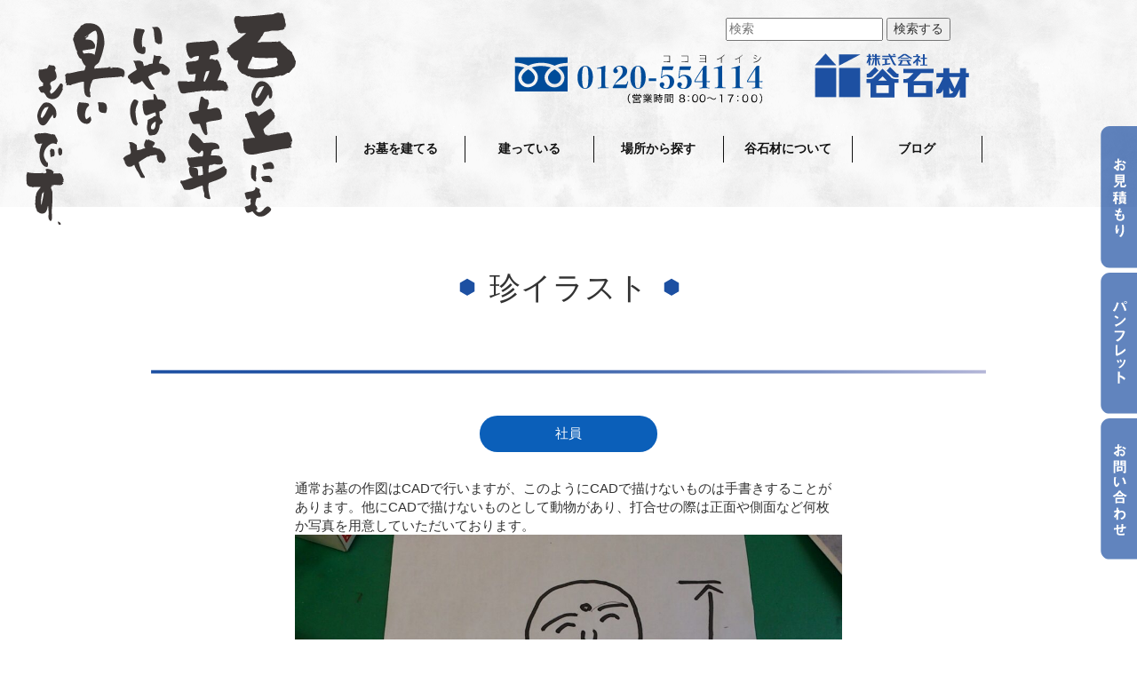

--- FILE ---
content_type: text/html; charset=UTF-8
request_url: https://tanisekizai.com/%E7%8F%8D%E3%82%A4%E3%83%A9%E3%82%B9%E3%83%88/
body_size: 5260
content:
<!DOCTYPE html><!--htmlで書かれていることを宣言-->
<html lang="ja"><!--日本語のサイトであることを指定-->
<head prefix="og: http://ogp.me/ns#">
<meta charset="utf-8"><!--エンコードがUTF-8であることを指定-->
<meta name="viewport" content="width=device-width, initial-scale=1, shrink-to-fit=no"><!--viewportの設定-->


<title>珍イラスト | 三重県 伊賀市・津市の石材店 谷石材 全国優良石材店</title>
<meta name="description" content="通常お墓の作図はCADで行いますが、このようにCADで描けないものは手書きすることがあります。他にCADで描けないものとして動物があり、打合せの際は正面や側面など何枚か写真を用意していただいております。">
<meta name="keywords" content="">
<meta property="og:type" content="article">
<meta property="og:locale" content="ja_JP">
<meta property="og:title" content="珍イラスト">
<meta property="og:url" content="https://tanisekizai.com/%e7%8f%8d%e3%82%a4%e3%83%a9%e3%82%b9%e3%83%88/">
<meta property="og:description" content="通常お墓の作図はCADで行いますが、このようにCADで描けないものは手書きすることがあります。他にCADで描けないものとして動物があり、打合せの際は正面や側面など何枚か写真を用意していただいております。">
<meta property="og:image" content="https://tanisekizai.com/wp/wp-content/uploads/2021/02/dsc_0912.jpg">
<meta property="og:site_name" content="三重県 伊賀市・津市の石材店 谷石材 全国優良石材店">

<!-- <meta name="twitter:site" content="@Twitterのユーザー名">
<meta name="twitter:card" content="summary">
<meta name="twitter:creator" content="@Twitterのユーザー名">
<meta name="twitter:description" content="通常お墓の作図はCADで行いますが、このようにCADで描けないものは手書きすることがあります。他にCADで描けないものとして動物があり、打合せの際は正面や側面など何枚か写真を用意していただいております。">
<meta name="twitter:image:src" content="https://tanisekizai.com/wp/wp-content/uploads/2021/02/dsc_0912.jpg"> -->



<link rel="stylesheet" href="https://tanisekizai.com/wp/wp-content/themes/tani/css/style.css">
<!-- BootstrapのCSS読み込み -->
<link rel="stylesheet" href="https://tanisekizai.com/wp/wp-content/themes/tani/css/bootstrap.min.css">
<link rel="stylesheet" href="https://tanisekizai.com/wp/wp-content/themes/tani/css/icomoon.css">
<!-- jQuery読み込み -->
<script src="//ajax.googleapis.com/ajax/libs/jquery/1.11.3/jquery.min.js"></script>
<!-- BootstrapのJS読み込み -->
<script src="https://tanisekizai.com/wp/wp-content/themes/tani/js/bootstrap.min.js"></script>

<link rel="icon" href="https://tanisekizai.com/wp/wp-content/uploads/2020/10/favicon.png">
<link rel="apple-touch-icon" href="https://tanisekizai.com/wp/wp-content/uploads/2020/10/favicon.png">

    <!-- Global site tag (gtag.js) - Google Analytics -->
<script async src="https://www.googletagmanager.com/gtag/js?id=G-NJD7WQ1HFT"></script>
<script>
  window.dataLayer = window.dataLayer || [];
  function gtag(){dataLayer.push(arguments);}
  gtag('js', new Date());

  gtag('config', 'G-NJD7WQ1HFT');
</script>
</head>
<body >

<!-- page -->
<div id="page">
 


<!-- ヘッダー -->
<header>
<div style="" class="headerfixed">
<div class="container">
<style>
    @media (max-width: 767px) {}
</style>
<div class="col-sm-4 col-sm-offset-8 col-xs-10 al-l m10-b m20-t"><div style="position:relative;z-index: 100000000"><form method="get" id="searchform" action="https://tanisekizai.com">
<input type="text" name="s" id="s" placeholder="検索"/>
<button type="submit">検索する</button>
</form></div></div>
<div class="m20-t p30-b">
<div class="col-xs-4 col-sm-4 col-sm-offset-5 display_n">
<a href="tel:0120554114"><img src="https://tanisekizai.com/wp/wp-content/themes/tani/images/tel.svg" style=";position:relative;z-index: 9999999999;width: 100%" class="fl-r"></a>
</div>
<div class="col-xs-3 col-sm-3 hlogo">
<a href="https://tanisekizai.com"><img src="https://tanisekizai.com/wp/wp-content/themes/tani/images/logo.svg" style="width: 100%;position:relative;z-index: 999" class="fl-r"></a>
</div>
<div class="col-xs-6  display_npc">
<a href="tel:0120554114"><img src="https://tanisekizai.com/wp/wp-content/themes/tani/images/tel.svg" style=";position:relative;z-index: 999;width: 100%" class="fl-r"></a>
</div>
<br class="flclear">
</div>

    
<!-- PC Menu -->
<nav id="pcmenu">
<img src="https://tanisekizai.com/wp/wp-content/themes/tani/images/header_text.svg" style="width:25%;position: absolute;left: 20px;top: 10px;z-index: 9999999999;">
<ul id="menu">
<li style="border-left:1px solid #111;margin-left: 23%"><a href="#01">お墓を建てる</a>
    <ul style="border-right:none">
      <li style="border-right:none"><a href="/build/"><div style="border-bottom:1px solid #333;padding-bottom: 10px;">お墓の建て方</div></a></li>
      <li style="border-right:none"><a href="/build2/"><div style="border-bottom:1px solid #333;padding-bottom: 10px;">お墓のかたち・石種</div></a></li>
      <li style="border-right:none"><a href="/build3/"><div style="border-bottom:1px solid #333;padding-bottom: 10px;">お墓の価格・保証・キャシュレス決済</div></a></li>
      <li style="border-right:none"><a href="/work_cat/gravestone_j/"><div style="border-bottom:1px solid #333;padding-bottom: 10px;">施工事例（和型・洋型）</div></a></li>
      <li style="border-right:none"><a href="/build5/">建てるQ&amp;A</a></li>
    </ul>
  </li>
  <li><a href="https://tanisekizai.com/#02">建っている</a>
    <ul>
      <li style="border-right:none"><a href="/built/"><div style="border-bottom:1px solid #333;padding-bottom: 10px;">お参り代行・クリーニング</div></a></li>
      <li style="border-right:none"><a href="/built2/"><div style="border-bottom:1px solid #333;padding-bottom: 10px;">修繕（リフォーム）・追加彫り（字彫り）</div></a></li>
      <li style="border-right:none"><a href="/built3/"><div style="border-bottom:1px solid #333;padding-bottom: 10px;">墓じまい・お墓の引っ越し</div></a></li>
      <li style="border-right:none"><a href="/built4/"><div style="">建っているQ&amp;A</div></a></li>
      
    </ul>
  </li>
  <li><a href="https://tanisekizai.com/#03">場所から探す</a>
    <ul>
     <li style="border-right:none"><a href="/area/#map1"><div style="border-bottom:1px solid #333;padding-bottom: 10px;">墓地・霊園 ご紹介</div></a></li>
      <li style="border-right:none"><a href="/area/#map2"><div style="border-bottom:1px solid #333;padding-bottom: 10px;">永代墓・集合墓・樹木葬 ご紹介</div></a></li>
        
      <li style="border-right:none"><a href="/profile5/"><div>墓地改葬工事(ご寺院様用)</div></a></li>
    </ul>
  </li>
  <li><a href="https://tanisekizai.com/#04">谷石材について</a>
    <ul>
     <li style="border-right:none"><a href="/profile/"><div style="border-bottom:1px solid #333;padding-bottom: 10px;">谷石材理念</div></a></li>
      <li style="border-right:none"><a href="/profile2/"><div style="border-bottom:1px solid #333;padding-bottom: 10px;">社長ご挨拶</div></a></li>
      <li style="border-right:none"><a href="/profile3/"><div style="border-bottom:1px solid #333;padding-bottom: 10px;">会社概要・沿革</div></a></li>
      <li style="border-right:none"><a href="/profile4/"><div style="border-bottom:1px solid #333;padding-bottom: 10px;">石工事</div></a></li>
        
        
      <li style="border-right:none"><a href="/profile7/">石蔵 -ISIZO- ショールーム紹介</a></li>
    </ul>
  </li>
    <li><a href="https://tanisekizai.com/#05">ブログ</a>
    <ul>
     <li style="border-right:none"><a href="/category/blog/blog1/"><div style="border-bottom:1px solid #333;padding-bottom: 10px;">会長 誌呑舟之魚</div></a></li>
      <li style="border-right:none"><a href="/category/blog/blog2/"><div style="border-bottom:1px solid #333;padding-bottom: 10px;">社長 獅子奮迅</div></a></li>
      <li style="border-right:none"><a href="/category/blog/blog3/"><div style="border-bottom:1px solid #333;padding-bottom: 10px;">さっちゃん 柳緑花紅</div></a></li>
      <li style="border-right:none"><a href="/category/blog/blog4/"><div style="border-bottom:1px solid #333;padding-bottom: 10px;">社員 不惜身命</div></a></li>
        
      <li style="border-right:none"><a href="/category/blog/">新着</a></li>
    </ul>
  </li>
    <li>
  </li>
</ul>
</nav>


<!-- PC Menu -->
</div>


<!-- サイドメニュー -->
<script
  src="https://code.jquery.com/jquery-2.2.4.min.js"
  integrity="sha256-BbhdlvQf/xTY9gja0Dq3HiwQF8LaCRTXxZKRutelT44="
  crossorigin="anonymous"></script>		 
<div class="header"> 
<div class="el_humburger display_npc">
    <span class="top"></span>
    <span class="middle"></span>
    <span class="bottom"></span>
    <div class="el_humburger_menu">MENU</div>
</div>
    
<div id="uq_spNavi" class="uq_spNavi">
<div class="uq_spNavi_screen">
<nav class="navigation" style="text-align: center">
<dl id="acMenu">
<div class="nlink"><a href="https://tanisekizai.com">ホーム</a></div>
<dt id="square-button">お墓を建てる</dt>
<dd><a href="/build/">■ お墓の建て方</a><br>
<a href="/build2/">■ お墓のかたち・石種</a><br>
<a href="/build3/">■ お墓の価格・保証・キャシュレス決済</a><br>
<a href="/work_cat/gravestone_j/">■ 施工事例（和型・洋型）</a><br>
<a href="/build5/">■ 建てるQ&amp;A</a></dd>
<dt id="square-button2">建っている</dt>
<dd><a href="/built/">■お参り代行・クリーニング</a><br>
<a href="/built2/">■ 修繕（リフォーム）・追加彫り（字彫り）</a><br>
<a href="/built3/">■ 墓じまい・お墓の引っ越し</a><br>
<a href="/built4/">■ 建っているQ&amp;A</a></dd>



<dt id="square-button4">場所から探す</dt>
<dd><a href="/area/">■ 墓地・霊園 ご紹介</a><br>
<a href="/area/#map2">■ 永代墓・集合墓・樹木葬 ご紹介</a><br>
<a href="/profile5/">■ 墓地改葬工事(ご寺院様用)</a></dd>
    
    

<dt id="square-button4">谷石材について</dt>
<dd><a href="/profile/">■ 谷石材理念</a><br>
<a href="/profile2/">■ 社長ご挨拶</a><br>
<a href="/profile3/">■ 会社概要・沿革</a><br>
<a href="/profile4/">■ 石工事</a><br>
<a href="/profile5/">■ 墓地改葬工事</a><br>
<a href="/profile7/">■ 石蔵 -ISIZO- ショールーム紹介</a></dd>

<dt id="square-button5">ブログ</dt>
<dd><a href="/category/blog/blog1/">■ 会長 誌呑舟之魚</a><br>
<a href="/category/blog/blog2/">■ 社長 獅子奮迅</a><br>
<a href="/category/blog/blog3/">■ さっちゃん 柳緑花紅</a><br>
<a href="/category/blog/blog4/">■ 社員 不惜身命</a><br>
<a href="/category/blog/">■ 新着</a><br>
</dd>
    
    
<div class="nlink"><a href="/estimate/">お見積もり</a></div>
<div class="nlink"><a href="/images/tani.pdf" target="_blank">パンフレット</a></div>
<div class="nlink"><a href="/contact/">お問い合わせ</a></div>   
    

    
</dl>
</nav>
</div>
</div>
</div>

    

<script>   
document.getElementById("square-button").onclick = function() {
  this.classList.toggle("plus_btn");
};
    document.getElementById("square-button2").onclick = function() {
  this.classList.toggle("plus_btn");
};
    document.getElementById("square-button3").onclick = function() {
  this.classList.toggle("plus_btn");
};
    document.getElementById("square-button4").onclick = function() {
  this.classList.toggle("plus_btn");
};
    document.getElementById("square-button5").onclick = function() {
  this.classList.toggle("plus_btn");
};
</script>
    
<!-- サイドメニュー -->	
<script>
    $(function(){
	$('.gazo').click(function(){
		if($(this).hasClass('open') == false){
			$(this).attr('src', 'images/-.svg').addClass('open');
		}else{
			$(this).attr('src', 'images/+.svg').removeClass('open');
		}
	});
});
</script>
<script>
$(function(){
$("#acMenu dt").on("click", function() {
$(this).next().slideToggle();
});
});
</script>  
<script>
$(function(){
$("#acMenu_qa dt").on("click", function() {
$(this).next().slideToggle();
});
});
</script>
<script>
(function($) {

//ハンバーガーメニュー
$(function(){
  $('.el_humburger').on('click',function(){
    spNavInout();
  });
});

//spナビ開く処理

function spNavIn(){
  $('body').removeClass('js_humburgerClose');
  $('body').addClass('js_humburgerOpen');
  $(".uq_spNavi").addClass("js_appear");
  $(".uq_spNavi").css({opacity:0});
  $(".uq_spNavi").animate({
    opacity: 1
  },200);
  scrollBlocker(true);
}

//spナビ閉じる処理
function spNavOut(){
  $(".uq_spNavi").animate({
    opacity: 0
  },200)
  $('body').removeClass('js_humburgerOpen');
  $('body').addClass('js_humburgerClose');
  setTimeout(function(){
    $(".uq_spNavi").removeClass("js_appear");
  },200);
  scrollBlocker(false);
}

//spナビ開閉処理
function spNavInout(){
  if($('body.spNavFreez').length){
    return false;
  }
  if($('body').hasClass('js_humburgerOpen')){
   spNavOut();
  } else {
   spNavIn();
  }
}

//ナビ向けスクロール無効化処理

var scrollBlockerFlag;

function scrollBlocker(flag){
  if(flag){
    scrollpos = $(window).scrollTop();
    $('body').addClass('js_fixed').css({'top': -scrollpos});
    scrollBlockerFlag = true;
  } else {
    $('body').removeClass('js_fixed').css({'top': 0});
    window.scrollTo( 0 , scrollpos );
    scrollBlockerFlag = false;
  }
}

})(jQuery);
</script>
</div>
</header>
<!-- ヘッダー -->









   






<!-- タイトル --> 
<div class="container top-margin">

<div class="col-sm-12 al-c search_tit"><img src="https://tanisekizai.com/wp/wp-content/themes/tani/images/tit_icon.svg" class="tit_icon">珍イラスト<img src="https://tanisekizai.com/wp/wp-content/themes/tani/images/tit_icon.svg" class="tit_icon"></div>
<div class="col-sm-12 m30-b"><img src="https://tanisekizai.com/wp/wp-content/themes/tani/images/line1.svg" class="width100"></div>

</div>
<p style="text-align:center;margin:0 auto;width:200px;padding:10px" class="btn--orange2 btn--radius2"><a href="https://tanisekizai.com/category/blog/blog4/" rel="category tag">社員</a></p>




 

<style>
.btn--orange2 {
  color: #fff;
  background-color: #0b5fb9;
}
    
.btn--orange2 a:link {
  color: #fff;
}
    
.btn--orange2 a:visited {
  color: #fff;
}

.btn--orange2 a:hover {
  color: #a0cbf9;
    text-decoration: none;
}



.btn--radius2 {
   border-radius: 100vh;
}

</style>
<!-- タイトル -->
      <!--タイトル-->
     <div class="container m100-b blog">

<div class="col-sm-8 col-sm-offset-2 m30-t sans-serif">
      <!--アイキャッチ取得
      <div class="article-img">
                  <img width="1024" height="768" src="https://tanisekizai.com/wp/wp-content/uploads/2021/02/dsc_0912-1024x768.jpg" class="attachment-large size-large wp-post-image" alt="" loading="lazy" srcset="https://tanisekizai.com/wp/wp-content/uploads/2021/02/dsc_0912-1024x768.jpg 1024w, https://tanisekizai.com/wp/wp-content/uploads/2021/02/dsc_0912-300x225.jpg 300w, https://tanisekizai.com/wp/wp-content/uploads/2021/02/dsc_0912-768x576.jpg 768w, https://tanisekizai.com/wp/wp-content/uploads/2021/02/dsc_0912-1536x1152.jpg 1536w, https://tanisekizai.com/wp/wp-content/uploads/2021/02/dsc_0912.jpg 1632w" sizes="(max-width: 1024px) 100vw, 1024px" />              </div>
      <!--本文取得-->
      <p>通常お墓の作図はCADで行いますが、このようにCADで描けないものは手書きすることがあります。他にCADで描けないものとして動物があり、打合せの際は正面や側面など何枚か写真を用意していただいております。<img loading="lazy" class="alignnone size-large wp-image-5950" src="https://tanisekizai.com/wp/wp-content/uploads/2021/02/dsc_0912-1024x768.jpg" alt="" width="1024" height="768" srcset="https://tanisekizai.com/wp/wp-content/uploads/2021/02/dsc_0912-1024x768.jpg 1024w, https://tanisekizai.com/wp/wp-content/uploads/2021/02/dsc_0912-300x225.jpg 300w, https://tanisekizai.com/wp/wp-content/uploads/2021/02/dsc_0912-768x576.jpg 768w, https://tanisekizai.com/wp/wp-content/uploads/2021/02/dsc_0912-1536x1152.jpg 1536w, https://tanisekizai.com/wp/wp-content/uploads/2021/02/dsc_0912.jpg 1632w" sizes="(max-width: 1024px) 100vw, 1024px" /></p>
      <!--タグ-->
      </div>
    
<br class="flclear"> 

</div>
  <div class="container-fluid bg_pattern">
<div class="row">
<div class="container">


<div class="col-sm-4 col-sm-offset-4 m60-b">
<img src="https://tanisekizai.com/wp/wp-content/themes/tani/images/top_blog.svg" style="">
</div>
    
    
<div class="col-sm-6 m40-b"><a href="/category/blog/blog1/"><img src="/images/blog_bnr1.svg" style=""></a></div>
<div class="col-sm-6 m40-b"><a href="/category/blog/blog2/"><img src="/images/blog_bnr2.svg" style=""></a></div>
<div class="col-sm-6 m40-b"><a href="/category/blog/blog3/"><img src="/images/blog_bnr3.svg" style=""></a></div>
<div class="col-sm-6 m40-b"><a href="/category/blog/blog4/"><img src="/images/blog_bnr4.svg" style=""></a></div>



<br class="flclear">

</div></div>
     
  <aside id="sidebar" class="sidebar">
  <div class="sidebar-inner">
      </div><!--end sidebar-inner-->
</aside>
   
<!--フッター-->	
    
<div class="fixed_bnr"><a href="/estimate/"><img src="https://tanisekizai.com/wp/wp-content/themes/tani/images/fixed_1.svg" class="m5-b display_n hover_img3"></a><a href="/images/tani.pdf" target="_blank"><img src="https://tanisekizai.com/wp/wp-content/themes/tani/images/fixed_2.svg" class="m5-b display_n hover_img3"></a><a href="/contact/"><img src="https://tanisekizai.com/wp/wp-content/themes/tani/images/fixed_3.svg" class="display_n hover_img3"></a></div>
    
    
    


<footer class="bgfooter m100-t">
<div class="container">
<div class="row p0">
<div class="col-sm-12"><img src="https://tanisekizai.com/wp/wp-content/themes/tani/images/logo2.svg" class="bglogo"><br>
本社：三重県伊賀市山神31-7　<br class="sp_br">TEL 0595-21-2148<br>
津支店：三重県津市中河原2050　<br class="sp_br">TEL 059-229-4114<br>
久居店：三重県津市久居北口町498-16　<br class="sp_br">TEL 059-254-5148<br>
<br><br>Copyright © 2020 谷石材</div>
</div></div>
</footer>

<!--フッター-->
	
</div>
<!-- page -->
  
  
		



<link href="https://use.fontawesome.com/releases/v5.6.1/css/all.css" rel="stylesheet">


<div class="gototop js-top">
<a href="#" class="js-gotop"><i class="fas fa-caret-up"></i></a>
</div>

<!-- Optional JavaScript -->
<!-- jQuery first, then Popper.js, then Bootstrap JS -->


<script src="https://tanisekizai.com/wp/wp-content/themes/tani/js/jquery.min.js"></script>
<script src="https://tanisekizai.com/wp/wp-content/themes/tani/js/jquery.easing.1.3.js"></script>
<script src="https://tanisekizai.com/wp/wp-content/themes/tani/js/jquery.waypoints.min.js"></script>
<script src="https://tanisekizai.com/wp/wp-content/themes/tani/js/owl.carousel.min.js"></script>
<script src="https://tanisekizai.com/wp/wp-content/themes/tani/js/main.js"></script>
<!--システム・プラグイン用-->
</body>
</html>


--- FILE ---
content_type: text/css
request_url: https://tanisekizai.com/wp/wp-content/themes/tani/css/style.css
body_size: 9312
content:
.hlogo{padding:0 30px !important}
.sans-serif{font-family: sans-serif}
.headerfixed{background: url(../images/header_bg.gif);position: fixed;top: 0;left: 0;z-index: 99999999999;width: 100%;}
header{height: 100px;}
.top-margin{margin-top: 100px}
.main_color{ color: #1d50a2}
.main_color2{ color: #a57747}
.tit_icon{ width:35px;margin: 0 8px 10px 8px}
.search_tit{ margin-bottom: 50px;margin-top: 100px;font-size: 35px}
.width50{width: 50%;height: auto}
@media (max-width: 767px) {
.main_color{font-size: 90% !important;}
.hlogo{padding:0 5px 0 0 !important}
.top-margin{margin-top: 20px}
.tit_icon{ width:20px;margin-bottom: 5px}
.search_tit{ margin-bottom: 30px;margin-top: 50px;font-size: 20px}
.width100{width: 100%;}
.width80{width: 80%;}
.width60{width: 60%;}
.width50{width: 100%;height: auto}
}
.mainbg_color{ background: #f0f8fd;padding:20px !important;}

.bg_pattern{background: url(../images/header_bg.gif)}
h2{font-weight: bold !important; }
#main h2{font-weight: bold !important;font-size: 25px;margin-bottom: 40px;margin-top: 40px }
@media (max-width: 767px) {
#main h2{font-weight: bold !important;font-size: 20px;margin-bottom: 40px;margin-top: 40px }

}

.icon_new{width: 100%;margin-bottom: 50px;margin-top: 100px;}

.width100{width: 100%;height: auto}
.details {
  display: flex; /* 横並び */
  flex-wrap: wrap; /* 折り返す */
}
.item {
  position: relative;
  width: 100%; /* 幅 */
  padding-bottom: 100%; /* 幅と同じ高さをつくる */
}
.item img {
  position: absolute;
  width: 100%;
  height: 100%;
  object-fit: cover;
}

.item2 {
  position: relative;
  width: 100%; /* 幅 */
  padding-bottom: 130%; /* 幅と同じ高さをつくる */
}
.item2 img {
  position: absolute;
  width: 100%;
  height: 100%;
  object-fit: cover;
}


#page {
  position: relative;
  overflow-x: hidden;
  width: 100%;
  height: 100%;
  -webkit-transition: 0.5s;
  -o-transition: 0.5s;
  transition: 0.5s;
}

#page p {
    font-size: 15px !important;
}
.row {
  padding: 5% 0 !important;
}

/*ハンバーガーボタンアコーディオン*/
#acMenu{color:#FFF;padding-top:50px;max-width:450px;padding-left:20px;padding-right:20px;}
#acMenu a{color:#FFF;}

#acMenu .bnr{
display:block;
margin:20px auto;
padding:0 30px;
height:50px;
line-height:50px;
text-align:left;
cursor:pointer;
}


#acMenu .nlink{
display:block;
font-weight:bold;
margin:0 auto;
padding-left:20px;
height:50px;
line-height:50px;
text-align:left;
border-bottom:#FFF 1px dashed;
cursor:pointer;
}

#acMenu dt{
display:block;
padding-left:20px;
margin:0 auto;
height:50px;
line-height:50px;
text-align:left;
border-bottom:#FFF 1px dashed;
cursor:pointer;
}
#acMenu dd{
margin:0 auto;
padding:10px 0 10px 20px;
height:auto;
line-height:30px;
text-align:left;
border-bottom:#FFF 1px dashed;
display:none;
}


/*ハンバーガーボタンアコーディオンQ&A*/
#acMenu_qa{color:#000;padding-top:30px;max-width:100%;font-size: 16px;}
#acMenu_qa a{color:#000;}

#acMenu_qa .bnr{
display:block;
margin:0 auto;
padding:0 ;
height:50px;
line-height:50px;
text-align:left;
cursor:pointer;
}


#acMenu_qa dt{
display:block;
margin:0 auto !important;
text-align:left;border: 2px solid #1d50a2;padding: 10px;border-radius: 10px;
cursor:pointer;
}
#acMenu_qa dd{
margin-top:10px !important;padding: 10px;font-size: 16px !important;
text-align:left;
display:none;
}


/*ハンバーガーボタン*/

.el_humburger_menu{color: #0064b2;font-size: 10px;}

.header {
  position: fixed;
  top: 0;
  left: 0;
  width: 100%;
  height: 60px;
  z-index: 1000000;
    font-family: sans-serif;
}

.el_humburger {
  position: absolute;
  background:#FFF;
  top: 15px;
  right: 15px;
  width: 50px;
  text-align:center;
  height: auto;
  padding: 7px 10px;
  box-sizing: border-box;
  z-index: 10000000;
  transition: all 0.2s ease-in-out;
  cursor: pointer;
  pointer-events: auto;
}

.el_humburger > span {
  display: block;
  width: 100%;
  margin: 0 auto 6px;
  height: 3px;
  background: #0064b2;
  transition: all 0.2s ease-in-out;
}
.el_humburger > span:last-child {
  margin-bottom: 0;
}
.js_humburgerOpen .el_humburger > span {
  background: #0064b2;
}

.js_humburgerOpen .el_humburger > span.top {
  transform: translateY(9px) rotate(-45deg);
}

.js_humburgerOpen .el_humburger > span.middle {
  opacity: 0;
}

.js_humburgerOpen .el_humburger > span.bottom {
  transform: translateY(-9px) rotate(45deg);
}

.el_humburgerButton.el_humburgerButton__close {
  top: 2%;
  right: 2%;
}

.el_humburgerButton__close > span {
  display: block;
  width: 35px;
  margin: 0 auto;
  height: 4px;
  background: #fff;
}

.el_humburgerButton__close > span.el_humburgerLineTop {
  transform: translateY(5px) rotate(-45deg);
}

.el_humburgerButton__close > span.el_humburgerLineBottom {
  transform: translateY(-6px) rotate(45deg);
}

/*ナビゲーション*/
.uq_spNavi {display: none;}
.uq_spNavi.js_appear {
  position: fixed;
  top: 0;
  left: 0;
  bottom: 0;
  right: 0;
  display: block;
  z-index: 9999;}

.uq_spNavi_screen {
  position: absolute;
  width:400px;
  top: 0;
  bottom: 0;
  right: 0;
  background-color: #0064b2;
  z-index: 0;
  margin-top: 0px;
  padding-top: 0px;
  overflow: auto;
  -webkit-overflow-scrolling: touch;
}

.navigation {padding: 0 0 0 0;text-align: center;}
.navigation_item {font-size:18px;margin-bottom: 20px;}

.navigation_item > a {
  color: #fff;
  text-decoration: none;
}
#square-button {background: url(../images/+.svg)no-repeat right;background-size: 20px 20px;}
    #square-button.plus_btn {background: url(../images/-.svg)no-repeat right;background-size: 20px 20px;}
    
    #square-button2 {background: url(../images/+.svg)no-repeat right;background-size: 20px 20px;}
    #square-button2.plus_btn {background: url(../images/-.svg)no-repeat right;background-size: 20px 20px;  }
    
    #square-button3 {background: url(../images/+.svg)no-repeat right;background-size: 20px 20px;}
    #square-button3.plus_btn {background: url(../images/-.svg)no-repeat right;background-size: 20px 20px;  }
    
    #square-button4 {background: url(../images/+.svg)no-repeat right;background-size: 20px 20px;}
    #square-button4.plus_btn {background: url(../images/-.svg)no-repeat right;background-size: 20px 20px;  }
    
    #square-button5 {background: url(../images/+.svg)no-repeat right;background-size: 20px 20px;}
    #square-button5.plus_btn {background: url(../images/-.svg)no-repeat right;background-size: 20px 20px;  }
 
.plus {width: 20px; float: right;margin: 15px 10px 0 0}
@media (max-width: 600px) {

.uq_spNavi_screen {
  position: absolute;
  width:100%;
  top: 0;
  bottom: 0;
  right: 0;
  background-color: #0064b2;
  z-index: 0;
  margin-top: 0px;
  padding-top: 0px;
  overflow: auto;
  -webkit-overflow-scrolling: touch;
}

}
/*トップ*/

.gototop {
  position: fixed;
  bottom: 20px;
  right: 20px;
  z-index: 999;
  opacity: 0;
  visibility: hidden;
  -webkit-transition: 0.5s;
  -o-transition: 0.5s;
  transition: 0.5s;
    z-index: 999999999999;
}
.gototop.active {
  opacity: 1;
  visibility: visible;
}
.gototop a {
  width: 50px;
  height: 50px;
  display: table;
  background: #367abf;
  color: #FFF;
  text-align: center;
  -webkit-border-radius: 4px;
  -moz-border-radius: 4px;
  -ms-border-radius: 4px;
  border-radius: 4px;
}
.gototop a i {
  height: 50px;
  display: table-cell;
  vertical-align: middle;
}
.gototop a:hover, .gototop a:active, .gototop a:focus {
  text-decoration: none;
  background: #0064b2;
  color: #FFF;
  outline: none;
}



/*PCメニュー*/
#pcmenu ul{
display: table;
float: right;
margin: 0 0 50px;
padding: 0;
line-height:0.1em;
width: 100%;
text-align: center;
}
#pcmenu ul li{
display: table-cell;
min-width: 50px;
border-right:1px solid #111;
vertical-align: middle;

}
#pcmenu ul li a{
display: block;
width: 100%;
padding: 8px 0;
text-decoration: none;
color: #111;
font-weight: bold;
}

#menu{
  list-style-type: none;
  width: 100% !important;
  height: 30px;
  padding: 0;
}
#menu li{
  position: relative;
  width: 15%;
  float: left;
  margin: 0;
  padding: 0;
  text-align: center;z-index: 99;
}
#menu li a{
  display: block;
  margin: 0;
  padding: 13px 0;
  color: #fff;
  font-size: 14px;
  font-weight: bold;
  line-height: 1;
  text-decoration: none;
}
#menu li ul{
  list-style: none;
  position: absolute;
  top: 100%;
  left: 0;
  margin: 0;
    padding: 0;
}
#menu li:last-child ul{
  left: -100%;
  width: 100%
}
#menu li ul li{
  overflow: hidden;
  width: 180%;
  height: 0;
  color: #fff;
  -moz-transition: .2s;
  -webkit-transition: .2s;
  -o-transition: .2s;
  -ms-transition: .2s;
  transition: .2s;
}
#menu li ul li a{
  padding: 13px 15px;
  background: #fff;
  text-align: left;
  font-size: 12px;
  font-weight: normal;
}
#menu li:hover > a{
    color: #0071bc;
}
#menu li:hover ul li{
  overflow: visible;
  height: 38px;
}
#menu li:hover ul li:first-child{
  border-top: 0;
}
#menu li:hover ul li:last-child{
  border-bottom: 0;
}

/*共通背景*/
.bgnew_color{background-color: #f2f8ec !important;background-image:none !important}
.cate_select{float: right;margin:  0 0 20px 0}
.fl-r{float: right !important}
.fl-l{float: left !important}
.flclear{clear: both;}
.fixed_bnr{position:fixed;bottom: 90px;right: 0;width: 50px;z-index: 99999999999}

.new_color{color: #5bb531 !important}
.reform_color{color: #eb6153 !important}
.shop_color{color: #00aacb !important}
.shop_bgcolor{background: #00aacb !important;}
.estate_color{color: #0064b2 !important}
.company_color{color: #0e3783 !important}
.company_color2{color: #11a8e3 !important}

.reform_border{border:1px solid #eb6153 !important}
.reform_bgcolor{background: #eb6153 !important;}

.shop_border{border: 1px solid#00aacb !important}
.estate_border{border:1px solid #0064b2 !important}
.company_border{border:1px solid #0e3783 !important}
.company_bgcolor{background:#0e3783 !important}




.pagetop_tit_suzuki{background: #0064b2;padding:30px 0;text-align:center;}
.pagetop_tit_suzunone{background: #e94730;padding:30px 0;text-align:center;}
.pagetop_tit_suzuki img{max-width:350px;}
.pagetop_tit_suzunone img{max-width:450px;}

.bgreform{background: #fdefed !important}
.bgshop{background: #e5f6fa !important}
.bgcompany{background: #e6ebf2 !important}

.shop_qa{border: 2px solid #00aacb !important}
.reform_qa{border: 2px solid #eb6153 !important}

#news .hovercolor_reform :hover{background: #fdefed !important;}
#news .hovercolor_bgshop :hover{background: #e5f6fa !important;}
#news .hovercolor_bgcompany :hover{background: #e6ebf2 !important;}

/*スライダー*/
    @keyframes zoomUp {
  0% {
    transform: scale(1);
  }
  100% {
    transform: scale(1.15);
  }
}

.swiper-slide-active .slide-img,
.swiper-slide-duplicate-active .slide-img,
.swiper-slide-prev .slide-img{
  animation: zoomUp 10s linear 0s 1 normal both; 
}

.slide-img img{
  display: block;object-fit: cover;
}
.p9par{padding: 0 9% !important}
/*スライダー*/

/*トップページ*/
.qa ul{padding-left: 43px;
	text-indent: -33px;
	list-style-type: disc;
	list-style-position: inside;}
.qaq li { list-style:none; }
.qaq li:before { content:"Q";font-size: 25px;margin-right: 0.5em;color: #1d50a2 }
.qaa li { list-style:none; }
.qaa li:before { content:"A";font-size: 25px;margin-right: 0.5em ;color: #1d50a2}
.qaq2 li { list-style:none; }
.qaq2 li:before { content:"Q";font-size: 25px;margin-right: 0.5em;color: #a57747 }
.qaa2 li { list-style:none; }
.qaa2 li:before { content:"A";font-size: 25px;margin-right: 0.5em ;color: #a57747}
.top_main{background-image: url(../images/top_main.jpg);background-position: top;background-size: cover;height:auto;position:relative;}
.top_tit {letter-spacing: 0.3em;text-align: center;line-height: 1.4em;}
.top_txt{font-size: 24px;line-height: 1.5em;margin-bottom: 50px;}
.top_txt_s{font-size: 18px;line-height: 1.5em;margin-bottom: 50px;}
.top_icon{max-width: 450px;margin: 50px 0 30px}
#top_bnr {font-size:14px;}
#top_bnr .pagelink{width: 180px;margin-top: 15px}
#top_bnr .top_build{background-image: url(../images/top_bnr1.jpg);background-position: center;background-size: cover;height:400px;position:relative;padding-left: 0}
#top_bnr .top_build2{background-image: url(../images/top_bnr2.jpg);background-position: center;background-size: cover;height:400px;position:relative;padding-left: 0}
#top_bnr .top_build3{background-image: url(../images/top_bnr3.jpg);background-position: center;background-size: cover;height:400px;position:relative;padding-left: 0}
#top_bnr .top_build4{background-image: url(../images/top_bnr4.jpg);background-position: center;background-size: cover;height:400px;position:relative;padding-left: 0}
#top_bnr .top_build5{background-image: url(../images/top_bnr5.jpg);background-position: center;background-size: cover;height:400px;position:relative;padding-left: 0}

#top_bnr .new_build1{background-image: url(../images/new_construction/top_bnr1.jpg);background-position: center;background-size: cover;height:400px;position:relative;padding-left: 0}
#top_bnr .new_build2{background-image: url(../images/new_construction/top_bnr2.jpg);background-position: center;background-size: cover;height:400px;position:relative;padding-left: 0}
#top_bnr .new_build3{background-image: url(../images/new_construction/top_bnr3.jpg);background-position: center;background-size: cover;height:400px;position:relative;padding-left: 0}
#top_bnr .col-sm-4{text-align: center}
#top_bnr .top_bnr_left{height: 400px;margin-left:-0.5px !important}
#top_bnr .top_bnr_right{height: 400px;position: absolute;right: 0;}
#top_bnr .fl-r{float: right;background: #FFFFFF}
#top_bnr .col-sm-4{background: #FFFFFF;height: 400px}


.bgwhite{background: #FFFFFF !important;padding: 25px;}
.news_icon{width: 100px;margin: 0}
.button_ichiran{width: 80% !important;margin: 30px 0}
#company_photo img{width: 100%}

#suzunone_blog .suzukiorange{color: #e94630;font-weight: bold}
#suzunone_blog h3{font-size: 18px;margin: 10px 0;}
#suzunone_blog .blogright{float: right;width: 70%;display:table-cell; vertical-align: bottom;margin:5% 1%;}
#suzunone_blog .blogleft{width: 35%;height:180px;margin:5% 3% 5% 0;float: left;object-fit: cover;}
#suzunone_blog .blogbox{display: flex; justify-content: center;align-items: center;border: #e94630 1px solid;margin: 1%;width: 48%;}
#suzunone_blog .blogbox2{display: flex; justify-content: center;align-items: center;background: #fdecea;}
#suzunone_blog .hovercolor :hover{background: #fef2ee !important;}
#suzunone_blog .comment {display:-webkit-box;-webkit-box-orient: vertical;-webkit-line-clamp: 3;overflow: hidden;}

.blogcomment {display:-webkit-box;-webkit-box-orient: vertical;-webkit-line-clamp: 2;overflow: hidden;}
.bnr_tit{width: 90%;}
/*トップページ*/

/*新築*/
.new_main{background-image: url(../images/new_construction/top_main.jpg);background-position: top;background-size: cover;height:600px;position:relative;}
.pagetop_tit{background: #5bb531;padding:30px 0;text-align:center;}
.pagetop_tit img{max-width:350px;}
.bgnew{background: #f2f8ec;padding: 25px 0;}
.bgnew_white{background: #FFFFFF;padding: 25px;}
#bnr_btn .col-sm-6 img{margin-bottom: 30px}
#staff .hovercolor :hover{background: #edf7fb !important;}
#staff .suzukicolor{color: #5bb531;font-weight: bold}
#staff h3{font-size: 15px;margin: 10px 0;}
#staff .name{font-size: 22px;margin: 10px 0;font-weight: bold}
#staff .blogright{float: right;width: 70%;display:table-cell; vertical-align: bottom;margin:5% 1%;}
#staff .blogleft{width: 35%;margin:5% 3% 5% 0;float: left}
#staff .blogbox{display: flex; justify-content: center;align-items: center;border: #5bb531 1px solid;margin: 1%;width: 48%;}
#new h2{color: #5bb531;font-weight: bold;font-size: 22px;margin-bottom:30px;margin-top:0;line-height:1.3em;}
#new p{line-height:1.7em;margin-bottom:30px;font-size: 14px}
#new img{width:100%;margin-bottom:30px;}
#new .max100{width:auto !important;}
.qa_tit{background: #5bb531;color: #FFF;font-size: 22px;padding: 20px 0;margin-bottom: 10px;text-align:center;font-weight:bold}
.qa_l{float: left;width: 5%}
.qa_r{float: right;width: 95%}
/*新築*/

/*施工事例*/
#work{background-image: url(../images/new_construction/bg_work.jpg);;background-position: center;background-size: cover;position:relative;padding: 0}
#work .tit{width: 250px;text-align: center}
#work .col-sm-12{text-align: center}
#work .col-sm-6 img{width: 100%}
#work .icon{max-width: 130px !important;margin: 0 0 5px;}
#work .tit1{color: #5bb531}
#work .tit2{font-size: 18px;margin-bottom: 5px;}
#work .boxleft{width: 50%;float: left;padding: 2%}
#work .boxright{width: 50%;float: right;padding: 2%}
#work .boxphoto{width: 100%;margin-bottom:30px}
#work .boxphoto img{width: 50%;padding: 1%}
#work .bgwhite{background: #fff;margin-bottom: 10px}
#work .work_p2{max-width: 50% !important;height:200px;object-fit: cover;}
#work .comment{font-size:14px;margin-top:10px;margin-bottom:0px;padding:0 0 0 0;font-weight:normal;display:-webkit-box;-webkit-box-orient: vertical;-webkit-line-clamp: 6;overflow: hidden;}
#work .workimg{width: 100%;height:200px;margin:5% 3% 5% 0;float: left;object-fit: cover;}
/*施工事例*/


/*モーダルウィンドウ*/
#modal{margin-bottom:0;padding-bottom:0}
#modal .name{font-size:18px;margin-top:10px;font-weight:bold}
#modal .name2{font-size:14px;color:#0064b2;margin-bottom:5px;f}
#modal .staff_tit{font-size:18px;margin-top:20px;color:#0064b2;font-weight:bold}
#modal .staff_tit{font-size:18px;margin-top:20px;}
#modal .comment{font-size:14px;margin-top:5px;border-bottom:1px solid #0064b2;padding:0 0 20px 0}

#modal .mbg{background: #fff;padding: 20px;max-width: 60%}
/* チェックボックスを非表示 */
#my_modal1{
    display: none;
}
/* モーダル */
/* CSS */
#modal figure{
  margin: 0;
  display: none;
}
#modal figure:target{
  display: block;
  position: fixed;
  top: 0;
  bottom: 0;
  left: 0;
  right: 0;
  z-index: 9999;
}
#modal figure:target #overlay{
  position: absolute;
  top: 0;
  bottom: 0;
  left: 0;
  right: 0;
  display: flex;
  flex-direction: column;
  justify-content: center;
  align-items: center;
  background: rgba(0, 0, 0, 0.3);
  text-decoration: none;
  color: inherit;
}
#modal figure:target img{
  animation: fadein .3s;
}
@keyframes fadein{
  0%{
    transform: scale(0.2);
    opacity: 0.2;
  }
  100%{
    transform: scale(1);
    opacity: 1;
  }
}
/*モーダルウィンドウ*/

/*スタッフ*/
#staff img{width:100%}
#staff .name{font-size:18px;margin-top:10px;font-weight:bold;margin-bottom:0px;}
#staff .name2{font-size:14px;margin-bottom:10px;f}
#staff .comment{font-size:14px;margin-top:10px;padding:0 0 0 0;margin-bottom:50px;display:-webkit-box;
-webkit-box-orient: vertical;
 -webkit-line-clamp: 2;
overflow: hidden;}

/*お客様の声*/
#voice a{text-decoration: none}
#voice img{width:100%;object-fit: cover;height: 200px;}
#voice .tit{font-size:14px;margin-bottom:10px;margin-top:10px}
#voice .comment{font-size:14px;margin-top:10px;margin-bottom:50px;padding:0 0 0 0;font-weight:normal;color: #333;
display:-webkit-box;
-webkit-box-orient: vertical;
 -webkit-line-clamp: 4;
overflow: hidden;}

/*ニュース*/
#news .hovercolor :hover{background: #f2f8ec !important;}
#news .hovercolor2 :hover{background: #111 !important;}
#news .suzukicolor{color: #5bb531;font-weight: bold}
#news h3{font-size: 15px;margin: 10px 0;}
#news .title{font-size: 22px;margin: 10px 0;font-weight: bold;display:-webkit-box;-webkit-box-orient: vertical;-webkit-line-clamp: 1;overflow: hidden;}
#news .blogright{float: right;width: 70%;display:table-cell; vertical-align: bottom;margin:5% 1%;}
#news .blogleft{width: 35%;height:180px;margin:5% 3% 5% 0;float: left;object-fit: cover;}
#news .blogbox{display: flex; justify-content: center;align-items: center;border: #5bb531 1px solid;margin: 1%;width: 48%;}
#news .comment{font-size:14px;margin-top:10px;margin-bottom:0px;padding:0 0 0 0;font-weight:normal;
display:-webkit-box;-webkit-box-orient: vertical;-webkit-line-clamp: 3;overflow: hidden;}
#news .icon{width:70px}
#news .time{float:right}
#suzunone_blog .blogleft{}

/*すずのね*/


/*施工事例詳細 ブログ詳細*/
#detail img{max-width:100% !important}
#detail .workimg{width:100%;height:400px;object-fit: cover;font-family: 'object-fit: cover;'}
#detail .workimg_s{width:100%;height:120px;object-fit: cover;font-family: 'object-fit: cover;'}
#detail .time{font-size:20px;margin:0 0 10px 0}
#detail .sub_title{font-size:25px;margin:0 0 10px 0}
#detail .title{font-size:30px;margin:0 0 30px 0;}
#detail .icon{max-width: 200px !important;margin: 0 0 10px;}
#detail .col-xs-6 {margin-bottom: 5px;padding:5px;position: relative;z-index: 2;}
#detail .col-sm-8 {margin-bottom: 5px;padding:5px}
#detail .comment{font-size:16px;margin-top:30px;margin-bottom:30px}

#detail .blog_sub_title{font-size:20px;margin:0 0 5px 0}
#detail .blog_title{font-size:25px;margin:0 0 30px 0;font-weight:bold}
#detail .blog_icon{max-width: 80px !important;margin: 0 0 20px;}

/*施工事例詳細*/

/*リフォーム*/
.reform_main{background-image: url(../images/reform/top_main.jpg);background-position: top;background-size: cover;height:600px;position:relative;}
#top_bnr .reform_build1{background-image: url(../images/reform/top_bnr1.jpg);background-position: center;background-size: cover;height:400px;position:relative;padding-left: 0}
#top_bnr .reform_build2{background-image: url(../images/reform/top_bnr2.jpg);background-position: center;background-size: cover;height:400px;position:relative;padding-left: 0}
#top_bnr .reform_build3{background-image: url(../images/reform/top_bnr3.jpg);background-position: center;background-size: cover;height:400px;position:relative;padding-left: 0}
.icon_be_af{position: absolute;bottom:0;width: 80px !important;right: 10px;bottom:10px}
.reform_tit{background: #eb6153;padding:30px 0;text-align:center;}
.reform_tit img{max-width:530px;}
/*リフォームカレンダー*/
#cal {font-size: 16px;}
#cal ul{
    margin: 0;
    padding: 0;
  }
#cal li{
    position: relative;
    padding-left: 25px;
    padding-bottom: 15px;
    list-style: none;
  }
 
#cal li:before {
    content: "";
    position: absolute;
    top: .5em;
    left: 6px;
    -webkit-transform: rotate(50deg);
    -ms-transform: rotate(50deg);
    transform: rotate(50deg);
    width: 10px;
    height: 10px;
    border-right: 2px solid #eb6153;
    border-bottom: 2px solid #eb6153;
  }
 
#cal li:after {
    content: "";
    position: absolute;
    top: .20em;
    left: 0;
    width: 20px;
    height: 20px;
    border: 1px solid #eb6153;
    border-radius: 2px;
  }

/*店舗*/
.shop_main{background-image: url(../images/shop/top_main.jpg);background-position: top;background-size: cover;height:600px;position:relative;}
.icon_new2{width: 250px;margin-bottom: 50px;}
.icon_be_af{position: absolute;bottom:0;width: 80px !important;right: 10px;bottom:10px}
.shop_tit{background: #00aacb;padding:30px 0;text-align:center;}
.shop_tit img{max-width:500px;}


/*不動産*/
.estate_main{background-image: url(../images/new_construction/top_main.jpg);background-position: top;background-size: cover;height:600px;position:relative;}
.icon_be_af{position: absolute;bottom:0;width: 80px !important;right: 10px;bottom:10px}
.estate_tit{background: #0064b2;padding:30px 0;text-align:center;}
.estate_tit img{max-width:350px;}
.icon_estate{width: 190px;margin-bottom: 50px;}
.estate_main{background-image: url(../images/estate/top_main.jpg);background-position: top;background-size: cover;height:600px;position:relative;}
.pagetop_tit{background: #5bb531;padding:30px 0;text-align:center;}


/*私たちのこと*/

.company_main{background-image: url(../images/company/top_main.jpg);background-position: bottom;background-size: cover;height:600px;position:relative;}
#top_bnr .company_build1{background-image: url(../images/company/top_bnr1.jpg);background-position: left;background-size: cover;height:400px;position:relative;padding-left: 0}
.estate_main{background-image: url(../images/estate/top_main.jpg);background-position: bottom;background-size: cover;height:600px;position:relative;}
.company_tit{background: #0e3783;padding:30px 0;text-align:center;}
.company_tit img{max-width:350px;}

#history{}
#history td,th{padding: 20px 20px;}
#history table{width:100%;margin: 0 !impotant; padding: 0!impotant}
#history .year{color: #0e3783; background: #e6ebf2;width: 10%;text-align: center;border-top: 1px solid #000}
#history .month{color: #0064b2; background: #d9e8f4;width: 10%;text-align: center;border-top: 1px solid #000}
#history .content{background: #FFF;width: 80%;border-top: 1px solid #000}
#history .year2{color: #0e3783;background: #cfe2f0;width: 10%;text-align: center;border-top: 1px solid #000}
#history .month2{color: #0064b2;background: #c3e0f2;width: 10%;text-align: center;border-top: 1px solid #000}
#history .content2{background: #e5f5fd;width: 80%;border-top: 1px solid #000}
#history .last{border-bottom: 1px solid #000}

#profile .photo img{width: 320px}
#profile .photo{position: absolute;right: 0;background: #FFF;padding: 0 15px}
#profile table{width:100%;margin: 0 !impotant; padding: 0!impotant}
#profile th{padding: 20px 20px;width: 30%}
#profile td{padding: 20px 20px;width: 70%}
#profile th{color: #0e3783; background: #d9e8f4;text-align: center;border-top: 1px solid #000}
#profile td{color: #000; background: #FFF;text-align: left;border-top: 1px solid #000}
#profile ul{ margin-left: 20px;padding: 0}
#profile li{ list-style-type: square}
#profile .last{border-bottom: 1px solid #000}

#rinen .tit{letter-spacing: 0.3em;font-size: 23px;font-weight: bold;color: #FFF;text-align: center;padding: 15px 0;}
#rinen ul{ margin: 0;padding: 0}
#rinen li p{font-size:16px;color: #111;font-weight: normal}
#rinen li{margin-left: 1.5em; list-style-type: decimal;color: #0e3783;font-size:20px;margin-bottom: 30px;font-weight: bold}
#rinen .border-b{border-bottom: 1px solid #0e3783;margin-bottom: 30px}

#business img{width: 100%}
#business .tit{letter-spacing: 0.3em;font-size: 23px;font-weight: bold;color: #FFF;text-align: center;padding: 15px 0;}
#business .sub_tit{font-size: 18px;font-weight: bold;color: #0e3783;text-align: left;padding: 15px;border: 1px solid #0e3783;border-radius: 5px}


#activity img{width: 100%}
#activity h2{font-size: 18px;font-weight: bold;color: #0e3783;text-align: left;padding: 0 0;}
#activity p{font-size: 15px;text-align: left;padding: 0 0;margin-bottom: 5px;}
#activity .subtit{font-size: 15px;text-align: left;}
.subtit {position: relative;padding-left: 24px;font-size: 15px;
}
.subtit::before {position: absolute;content: '';width: 20px;height: 20px;background: #0e3783;border-radius: 10%;top: 50%;left: 0;margin-top: -9px;
}
.subtit::after {position: absolute;content: '';width: 0;height: 0;border: solid 4px transparent;
border-left: solid 6px #fff;top: 50%;left:7px;margin-top: -3px;
}

#activity .subtit2{font-size: 15px;text-align: left;}
.subtit2 {position: relative;padding-left: 24px;font-size: 15px;
}
.subtit2::before {position: absolute;content: '';width: 20px;height: 20px;background: #11a8e3;border-radius: 10%;top: 50%;left: 0;margin-top: -9px;
}
.subtit2::after {position: absolute;content: '';width: 0;height: 0;border: solid 4px transparent;
border-left: solid 6px #fff;top: 50%;left:7px;margin-top: -3px;
}
#recruit{}
#recruit .tit{letter-spacing: 0.3em;font-size: 23px;font-weight: bold;color: #FFF;text-align: center;padding: 15px 0;}

#recruit table{width: 100%;border: 1px solid #000}
#recruit th{color: #0e3783; background: #d9e8f4;text-align: center;border-top: 1px solid #000;width: 30%;padding: 20px;}
#recruit td{color: #222; background: #FFF;text-align: left;border-top: 1px solid #000;width: 70%;padding: 20px;}

#contactform{}
#contactform .tit{letter-spacing: 0.3em;font-size: 23px;font-weight: bold;color: #FFF;text-align: center;padding: 15px 0;}

#contactform table{width: 100%;border: 1px solid #ccc;font-size:16px;}
#contactform th{color: #222; background: #eee;text-align: left;width: 25%;padding: 20px;border-bottom: 1px solid #ccc}
#contactform td{color: #222; background: #FFF;text-align: left;width: 75%;padding: 20px;border-bottom: 1px solid #ccc}
#contactform input[type='text']{border: 1px solid #ccc;width: 100%;height: 40px}
#contactform textarea{border: 1px solid #ccc;width: 100%;height: 100px}
/*よくある質問*/
.qa_q{max-width: 40px !important;padding-right: 8px !important; margin-bottom: 0.2em !important}


/*高さを揃える*/
.row-height {
    display: flex;
    flex-wrap: wrap;
}

.display_npc{display:none}
/*スマホ用css*/
@media (max-width: 767px) {
.mainbg_color{ background: #f0f8fd;padding:20px !important;}
.display_npc{display:block}   
.spclear{clear: both}
.fl-r{float:none !important}

.title_h img {
  width: 100%;height: 70px;object-fit: cover;
}
    
    
.top_mainp{margin: 0 !important;padding: 0 !important}
.top_main{height:auto}
.new_main,.reform_main,.shop_main,.estate_main,.company_main{height:300px}
.top_tit {font-size:20px;}
.top_txt{font-size:18px}
.top_icon{width: 300px !important}
#pcmenu{display:none}
#top_bnr .col-sm-4{}
#top_bnr .fl-r{float:none !important}
#top_bnr .top_bnr_left{display:none;height: 400px ;margin-left:0 !important}
#top_bnr .top_bnr_right{display:none;height: 400px;position: absolute;right: 0;}
.bgnew{padding-left: 0;padding-right: 0;}
#bnr_btn .col-sm-6 img{width:100%;margin-bottom:10px}
#work .work_p2{}
#suzunone_blog .blogbox{display: block; justify-content: center;align-items: center;border: #e94630 1px solid;margin:  0% 0 10px;width: 100%;}
#news .blogbox{margin:  0% 0 10px;width: 100%;}
#suzunone_blog .blogleft{width: 100%;margin:15px 0;float: none !important}
#suzunone_blog .blogright{width: 100%;float: none !important;padding:0 0 15px}
#staff .blogbox{display: block; justify-content: center;align-items: center;border: #5bb531 1px solid;margin: 0% 0 10px;width: 100%;}
#staff .blogleft{width: 100%;margin:15px 0;float: none !important}
#staff .blogright{width: 100%;float: none !important;padding:0 0 15px}
.display_n{display:none}
#modal .mbg{background: #fff;padding: 20px;max-width: 90%}
#business .fl-r{float: none !important}
.bgwhite{background: #FFFFFF !important;}
#work .boxleft{width: 100%;float: none;padding: 2%}
#work .boxright{width: 100%;float: none;padding: 2%}
#work .work_p2{max-width: 50% !important;height:150px;object-fit: cover;}
    
#detail .workimg{height:200px;object-fit: cover;}
.qa_l{float: none;width: 100%}
.qa_r{float: none;width: 100%}
#acMenu_qa dd{
margin-top:10px !important;
margin-left:0px;padding: 2%;font-size: 16px !important;
text-align:left;display:none;
}
.p9par{padding: 0 0 !important}
#top_bnr .company_build1{height:200px;}  
#top_bnr .top_build{height:200px;}
#top_bnr .top_build2{height:200px;}
#top_bnr .top_build3{height:200px;}
#top_bnr .top_build4{height:200px;}
#top_bnr .top_build5{height:200px;}
    
#top_bnr .new_build1{height:200px;}
#top_bnr .new_build2{height:200px;}
#top_bnr .new_build3{height:200px;}
    
#top_bnr .reform_build1{height:200px;}
#top_bnr .reform_build2{height:200px;}
#top_bnr .reform_build3{height:200px;}
    
}



/*ページネーションー*/

  
.pagination {
  margin:auto;
  width: 100%;
  text-align:center;
}
.pagination ul {
  display: flex;
  display: -ms-flexbox;
  display: -webkit-box;
  display: -webkit-flex;
    justify-content: center;
  flex-wrap: wrap;
  border-radius: 3px;
}
.pagination li {
  overflow: hidden;
  margin: 4px;
  padding: 0;
}
.pagination a, .pagination span {
  display: inline-block;
  width: 40px;
  height: 40px;
  margin: 0 3px 0 0;
    padding-top: 8px;
  text-decoration: none;
  color: #666;
  border:2px solid #eee;
}
.pagination a:hover {
  display: inline-block;
  margin: 0 3px 0 0;
  text-decoration: none;
  color: #FFF;
  background:#315dcf;
}
.pagination .current {
  color: #205aef;
  cursor: default;
  margin: 0 3px 0 0;
  color: #FFF;
  background:#315dcf;
}
.page-numbers {
  width: auto;
  padding: 0;
  background: transparent
}

/*ページネーションー*/

/*フッター*/
.footer_tit{letter-spacing: 0.3em}
.footer_tit_sub{font-size: 120%;color:#0064b2;margin-bottom: 50px}
.bgfooter{background: #1d50a2;padding: 15px;text-align: center;color: #FFF;font-family: sans-serif}
.bgfooter div{padding: 10px 0}
.bglogo{height: 60px;margin-bottom: 30px}
/*フッター*/

.hover_img3{opacity: 0.7;/*要素の透明度を指定*/
    filter: alpha(opacity=70); /*ie6、7の透明度指定*/}


/*リンクを白くする*/
a .hover_img1{
    transition:all 0.5s ease; /*0.5秒かけて要素を変化させる*/
    }
a:hover .hover_img1{
    opacity: 0.5;/*要素の透明度を指定*/
    filter: alpha(opacity=70); /*ie6、7の透明度指定*/
    /*ちなみにie8の透明度指定はこれ→ -ms-filter: "alpha(opacity=70)";*/
    }
a:hover .hover_img3{
    opacity: 1;/*要素の透明度を指定*/
    filter: alpha(opacity=100); /*ie6、7の透明度指定*/
    /*ちなみにie8の透明度指定はこれ→ -ms-filter: "alpha(opacity=70)";*/
    }
a .hover_img3{
    transition:all 0.5s ease; /*0.5秒かけて要素を変化させる*/
    }
a .hover_img2{
    transition:all 0.5s ease; /*0.5秒かけて要素を変化させる*/
    }
a:hover .hover_img2{
    opacity: 0.8;/*要素の透明度を指定*/
    filter: alpha(opacity=80); /*ie6、7の透明度指定*/
    /*ちなみにie8の透明度指定はこれ→ -ms-filter: "alpha(opacity=70)";*/
    }
/*リンクを白くする*/



/*文字の横位置*/
.al-l{ text-align: left; }
.al-r{ text-align: right; }
.al-c{ text-align: center; }

/*文字の縦位置*/
.vl-t{ vertical-align: top!important; }/*上寄せ*/
.vl-m{ vertical-align: middle!important; }/*中央寄せ*/
.vl-b{ vertical-align: bottom!important; }/*下寄せ*/

/*周りのブロックからの距離（margin）*/
.m0{ margin: 0!important; }/*周りからのmarginを0に*/
.m0-t{ margin-top: 0!important; }/*上からのmarginを0に*/
.m0-r{ margin-right: 0!important; }/*右からのmarginを0に*/
.m0-b{ margin-bottom: 0!important; }/*下からのmarginを0に*/
.m0-l{ margin-left: 0!important; }/*左からのmarginを0に*/

.m5{ margin: 5px!important; }
.m5-t{ margin-top: 5px!important; }
.m5-r{ margin-right: 5px!important; }
.m5-b{ margin-bottom: 5px!important; }
.m5-l{ margin-left: 5px!important; }

.m10{ margin: 10px!important; }
.m10-t{ margin-top: 10px!important; }
.m10-r{ margin-right: 10px!important; }
.m10-b{ margin-bottom: 10px!important; }
.m10-l{ margin-left: 10px!important; }

.m15{ margin: 15px!important; }
.m15-t{ margin-top: 15px!important; }
.m15-r{ margin-right: 15px!important; }
.m15-b{ margin-bottom: 15px!important; }
.m15-l{ margin-left: 15px!important; }

.m20{ margin: 20px!important; }
.m20-t{ margin-top: 20px!important; }
.m20-r{ margin-right: 20px!important; }
.m20-b{ margin-bottom: 20px!important; }
.m20-l{ margin-left: 20px!important; }

.m25{ margin: 25px!important; }
.m25-t{ margin-top: 25px!important; }
.m25-r{ margin-right: 25px!important; }
.m25-b{ margin-bottom: 25px!important; }
.m25-l{ margin-left: 25px!important; }

.m30{ margin: 30px!important; }
.m30-t{ margin-top: 30px!important; }
.m30-r{ margin-right: 30px!important; }
.m30-b{ margin-bottom: 30px!important; }
.m30-l{ margin-left: 30px!important; }

.m40{ margin: 40px!important; }
.m40-t{ margin-top: 40px!important; }
.m40-r{ margin-right: 40px!important; }
.m40-b{ margin-bottom: 40px!important; }
.m40-l{ margin-left: 40px!important; }

.m50{ margin: 50px!important; }
.m50-t{ margin-top: 50px!important; }
.m50-r{ margin-right: 50px!important; }
.m50-b{ margin-bottom: 50px!important; }
.m50-l{ margin-left: 50px!important; }

.m60{ margin: 60px!important; }
.m60-t{ margin-top: 60px!important; }
.m60-r{ margin-right: 60px!important; }
.m60-b{ margin-bottom: 60px!important; }
.m60-l{ margin-left: 60px!important; }

.m70{ margin: 70px!important; }
.m70-t{ margin-top: 70px!important; }
.m70-r{ margin-right: 70px!important; }
.m70-b{ margin-bottom: 70px!important; }
.m70-l{ margin-left: 70px!important; }

.m80{ margin: 80px!important; }
.m80-t{ margin-top: 80px!important; }
.m80-r{ margin-right: 80px!important; }
.m80-b{ margin-bottom: 80px!important; }
.m80-l{ margin-left: 80px!important; }

.m90{ margin: 90px!important; }
.m90-t{ margin-top: 90px!important; }
.m90-r{ margin-right: 90px!important; }
.m90-b{ margin-bottom: 90px!important; }
.m90-l{ margin-left: 90px!important; }

.m100{ margin: 100px!important; }
.m100-t{ margin-top: 100px!important; }
.m100-r{ margin-right: 100px!important; }
.m100-b{ margin-bottom: 100px!important; }
.m100-l{ margin-left: 100px!important; }

.m120{ margin: 120px!important; }
.m120-t{ margin-top: 120px!important; }
.m120-r{ margin-right: 120px!important; }
.m120-b{ margin-bottom: 120px!important; }
.m120-l{ margin-left: 120px!important; }

.m150{ margin: 150px!important; }
.m150-t{ margin-top: 150px!important; }
.m150-r{ margin-right: 150px!important; }
.m150-b{ margin-bottom: 150px!important; }
.m150-l{ margin-left: 150px!important; }

.m200{ margin: 200px!important; }
.m200-t{ margin-top: 200px!important; }
.m200-r{ margin-right: 200px!important; }
.m200-b{ margin-bottom: 200px!important; }
.m200-l{ margin-left: 200px!important; }

.m300{ margin: 300px!important; }
.m300-t{ margin-top: 300px!important; }
.m300-r{ margin-right: 300px!important; }
.m300-b{ margin-bottom: 300px!important; }
.m300-l{ margin-left: 300px!important; }


/*周りのブロックからの距離（padding）*/
.p0{ padding: 0!important; }
.p0-t{ padding-top: 0!important; }
.p0-r{ padding-right: 0!important; }
.p0-b{ padding-bottom: 0!important; }
.p0-l{ padding-left: 0!important; }

.p5{ padding: 5px!important; }
.p5-t{ padding-top: 5px!important; }
.p5-r{ padding-right: 5px!important; }
.p5-b{ padding-bottom: 5px!important; }
.p5-l{ padding-left: 5px!important; }

.p10{ padding: 10px!important; }
.p10-t{ padding-top: 10px!important; }
.p10-r{ padding-right: 10px!important; }
.p10-b{ padding-bottom: 10px!important; }
.p10-l{ padding-left: 10px!important; }

.p15{ padding: 15px!important; }
.p15-t{ padding-top: 15px!important; }
.p15-r{ padding-right: 15px!important; }
.p15-b{ padding-bottom: 15px!important; }
.p15-l{ padding-left: 15px!important; }

.p20{ padding: 20px!important; }
.p20-t{ padding-top: 20px!important; }
.p20-r{ padding-right: 20px!important; }
.p20-b{ padding-bottom: 20px!important; }
.p20-l{ padding-left: 20px!important; }

.p25{ padding: 25px!important; }
.p25-t{ padding-top: 25px!important; }
.p25-r{ padding-right: 25px!important; }
.p25-b{ padding-bottom: 25px!important; }
.p25-l{ padding-left: 25px!important; }

.p30{ padding: 30px!important; }
.p30-t{ padding-top: 30px!important; }
.p30-r{ padding-right: 30px!important; }
.p30-b{ padding-bottom: 30px!important; }
.p30-l{ padding-left: 30px!important; }

.p40{ padding: 40px!important; }
.p40-t{ padding-top: 40px!important; }
.p40-r{ padding-right: 40px!important; }
.p40-b{ padding-bottom: 40px!important; }
.p40-l{ padding-left: 40px!important; }

.p50{ padding: 50px!important; }
.p50-t{ padding-top: 50px!important; }
.p50-r{ padding-right: 50px!important; }
.p50-b{ padding-bottom: 50px!important; }
.p50-l{ padding-left: 50px!important; }

.p60{ padding: 60px!important; }
.p60-t{ padding-top: 60px!important; }
.p60-r{ padding-right: 60px!important; }
.p60-b{ padding-bottom: 60px!important; }
.p60-l{ padding-left: 60px!important; }

.p70{ padding: 70px!important; }
.p70-t{ padding-top: 70px!important; }
.p70-r{ padding-right: 70px!important; }
.p70-b{ padding-bottom: 70px!important; }
.p70-l{ padding-left: 70px!important; }

.p80{ padding: 80px!important; }
.p80-t{ padding-top: 80px!important; }
.p80-r{ padding-right: 80px!important; }
.p80-b{ padding-bottom: 80px!important; }
.p80-l{ padding-left: 80px!important; }

.p90{ padding: 90px!important; }
.p90-t{ padding-top: 90px!important; }
.p90-r{ padding-right: 90px!important; }
.p90-b{ padding-bottom: 90px!important; }
.p90-l{ padding-left: 90px!important; }

.p100{ padding: 100px!important; }
.p100-t{ padding-top: 100px!important; }
.p100-r{ padding-right: 100px!important; }
.p100-b{ padding-bottom: 100px!important; }
.p100-l{ padding-left: 100px!important; }

/*フォントの装飾*/
.b{ font-weight: bold!important; }/*太字*/
.normal{ font-weight: normal!important; }/*太字を解除*/

/*フォントサイズの設定*/
.big{ font-size: 1.2em!important; }
.big2{ font-size: 1.5em!important; }
.big3{ font-size: 1.8em!important; }
.small{ font-size: 0.8em!important; }

.f08em{ font-size: 0.8em; }
.f09em{ font-size: 0.9em; }
.f10em{ font-size: 1.0em; }
.f11em{ font-size: 1.1em; }
.f12em{ font-size: 1.2em; }
.f13em{ font-size: 1.3em; }
.f14em{ font-size: 1.4em; }
.f15em{ font-size: 1.5em; }
.f16em{ font-size: 1.6em; }
.f17em{ font-size: 1.7em; }
.f18em{ font-size: 1.8em; }
.f19em{ font-size: 1.9em; }
.f20em{ font-size: 2.0em; }
.f21em{ font-size: 2.1em; }
.f22em{ font-size: 2.2em; }
.f23em{ font-size: 2.3em; }
.f24em{ font-size: 2.4em; }
.f25em{ font-size: 2.5em; }
.f26em{ font-size: 2.6em; }
.f27em{ font-size: 2.7em; }
.f28em{ font-size: 2.8em; }
.f29em{ font-size: 2.9em; }
.f30em{ font-size: 3.0em; }

.f8pt{ font-size: 8.5pt; }
.f9pt{ font-size: 9.0pt; }
.f10pt{ font-size: 10pt; }
.f11pt{ font-size: 11pt; }
.f12pt{ font-size: 12pt; }
.f13pt{ font-size: 13pt; }
.f14pt{ font-size: 14pt; }
.f15pt{ font-size: 15pt; }
.f16pt{ font-size: 16pt; }
.f17pt{ font-size: 17pt; }
.f18pt{ font-size: 18pt; }
.f19pt{ font-size: 19pt; }
.f20pt{ font-size: 20pt; }
.f21pt{ font-size: 21pt; }
.f22pt{ font-size: 22pt; }
.f23pt{ font-size: 23pt; }
.f24pt{ font-size: 24pt; }

/*フォントの色設定*/
.red{ color: #e53935!important; }/*赤*/
.blue{ color: #0000dd!important; }/*青*/
.green{ color: #4caf50!important; }/*緑*/
.yellow{ color: #ffff00!important; }/*黄*/
.navy{ color: #3f51b5!important; }/*紺*/
.orange{ color: #ec6d35!important; }/*橙*/
.pink{ color: #ec407a!important; }/*ピンク*/
.purple{ color: #9c27b0!important; }/*紫*/
.olive{ color: #808000!important; }/*オリーブ*/
.lime{ color: #00ff00!important; }/*黄緑*/
.aqua{ color: #00bcd4!important; }/*水色*/
.black{ color: #000!important; }/*黒*/
.gray{ color: #ccc!important; }/*灰*/
.white{ color: #fff!important; }/*白*/
.brown{ color: #6d4c33!important; }/*茶*/

/*マーカー表示（背景に着色）*/
.box-yellow,
.box-orange,
.box-pink,
.box-lime,
.box-gray{ padding: 2px; }

.box-yellow{ background-color: #ff6; }/*黄*/
.box-orange{ background-color: #f90; }/*橙*/
.box-pink{ background-color: #ffccff; }/*ピンク*/
.box-lime{ background-color: #9f9; }/*黄緑*/
.box-gray{ background-color: #ccc; }/*灰*/


/*行間の設定*/
.lh10{ line-height: 1.0!important; }
.lh11{ line-height: 1.1!important; }
.lh12{ line-height: 1.2!important; }
.lh13{ line-height: 1.3!important; }
.lh14{ line-height: 1.4!important; }
.lh15{ line-height: 1.5!important; }
.lh16{ line-height: 1.6!important; }
.lh17{ line-height: 1.7!important; }
.lh18{ line-height: 1.8!important; }
.lh19{ line-height: 1.9!important; }
.lh20{ line-height: 2.0!important; }

/*横幅を指定*/
.w05{ width: 5%; }
.w10{ width: 10%; }
.w15{ width: 15%; }
.w20{ width: 20%; }
.w25{ width: 25%; }
.w30{ width: 30%; }
.w35{ width: 35%; }
.w40{ width: 40%; }
.w45{ width: 45%; }
.w50{ width: 50%; }
.w55{ width: 55%; }
.w60{ width: 60%; }
.w65{ width: 65%; }
.w70{ width: 70%; }
.w75{ width: 75%; }
.w80{ width: 80%; }
.w85{ width: 85%; }
.w90{ width: 90%; }
.w95{ width: 95%; }
.w100{ width: 100%; }

/*下線や取消線の設定*/
.underline{ text-decoration: underline!important; }
.del{ text-decoration: line-through; }
.noborder{ border: 0!important; }/*枠線を無くす*/

/*重なりの優先度*/
.z1{ z-index: 1!important; }
.z2{ z-index: 2!important; }
.z3{ z-index: 3!important; }
.z4{ z-index: 4!important; }
.z5{ z-index: 5!important; }
.z10{ z-index: 10!important; }
.z20{ z-index: 20!important; }
.z30{ z-index: 30!important; }
.z40{ z-index: 40!important; }
.z50{ z-index: 50!important; }

.blog img {max-width: 100%;height: auto;}


@media screen and (min-width: 680px){   
  .pc_br { display:block; }
  .sp_br { display:none; }
}
@media screen and (max-width: 680px){   
  .pc_br { display:none; }
  .sp_br { display:block; }
}

.p_center img {margin: 0 auto !important;display: block;}



img.alignright { display: block; margin: 0 0 0 auto!important;}
img.alignleft { display: block; margin: 0 auto 0 0!important;}
img.aligncenter { display: block; margin: 0 auto!important;}

--- FILE ---
content_type: image/svg+xml
request_url: https://tanisekizai.com/wp/wp-content/themes/tani/images/header_text.svg
body_size: 7496
content:
<?xml version="1.0" encoding="utf-8"?>
<!-- Generator: Adobe Illustrator 21.1.0, SVG Export Plug-In . SVG Version: 6.00 Build 0)  -->
<svg version="1.0" id="レイヤー_1" xmlns="http://www.w3.org/2000/svg" xmlns:xlink="http://www.w3.org/1999/xlink" x="0px"
	 y="0px" viewBox="0 0 285.3 220.6" style="enable-background:new 0 0 285.3 220.6;" xml:space="preserve">
<style type="text/css">
	.st0{fill-rule:evenodd;clip-rule:evenodd;fill:#3C3736;}
</style>
<g>
	<path class="st0" d="M8.7,172.8v-5.1c0.2-0.8,0.1-1.9,0.8-2.2c0-0.4-0.4-0.8-0.1-1.1c4.3,1.4,10.8,1.2,16.3,0.9
		c-0.1,0.1-0.2,0.2-0.4,0.2c1,0.4,2.5,0.1,3.3-0.3c0.2-1.2,0.1-2.5-0.7-3c0.2-0.1,0.1-0.5,0.2-0.7c1.9-1,4.1,0.3,5.9,0.7
		c0.4,0.9,1.6,1.1,2.1,1.9c-0.2,0.5-0.5,1-0.4,1.8c1.9-0.4,4.7,0.1,6.5-0.4c0.5,0.2,0.7,0.7,1.3,0.9c0.2,0.1,0.3,0,0.3-0.3
		c0.9,2,1.9,4,2.3,6.3c0.1,0.5-0.6,0.3-0.9,0.5c0,0.6,0.7,0,0.9,0.6c-0.1,1.2-0.8,0.9-1.5,1.2c0.3,0.4,0.8,0.5,1.3,0.7
		c-0.4,0.2-0.7,0.3-0.4,0.9c-0.3,0.1-0.6,0.2-1,0.3c-0.1,0.2,0.3,0.4,0.1,0.5c-0.8,0.3-2,0.1-2.6,0.7c-0.3-0.1-0.5-0.3-0.9-0.4
		c-2.3,0.5-5-1-6.9,0.4c0.7,0.6,1.2-0.5,2.2-0.3c-0.2,0.8-1.2,0.8-2,0.9c-2.2,1.5,0,3.8,0.3,5.9c0.1,0.9-0.1,2.1,0,3.3
		c0.2,4.6,0,9.8-0.5,14c-0.5,5,1.2,9.7-0.9,12.1c-1.5,0-1.4-1.6-2.4-2.1c0.1-0.2,0.2-0.3,0.3-0.5c-0.1-0.3-0.3-0.6-0.5-0.8
		c0.2-2.1,0.3-4.5,0.2-6.4c-0.1-2.2-0.2-4.3-0.6-5.8c-0.9,3.9-1.2,7.6-5.4,8.1c-2.5,0.3-3.8-1.3-5.5-2.3c-0.4-2.4-1.9-3.6-1.7-6.5
		c-0.7-0.7-0.4-1.7,0.1-2.4c-0.7-1.7,0.5-4,0-6.1c0-0.3,0.4-0.2,0.5-0.5c0-4.3,3.2-6.2,4.8-9.1c-2.8,0.3-6.3-0.1-8.9,0.4
		c-0.3,0.1-0.1-0.4-0.2-0.6c-1.3-0.1-3.1,0.3-3.1-1c-0.2,0.1-0.6,0.2-0.8,0c-0.4-0.5-0.3-1.5-1.1-1.6C9,175.4,8.9,174.1,8.7,172.8
		 M24.2,186.7c-0.2,0.7-0.2,1.8-0.4,2.7c-0.4,2.6-0.8,5.9,0,8.4c0.6-4.4,2.2-8.9,2.4-13.7C25.8,185,24.6,185.5,24.2,186.7"/>
	<path class="st0" d="M35.2,106.5c-1.9,2.3-3.4,4.9-5.3,7.6c-0.8,1.1-1.9,2.6-3.1,3c-4.1,1.4-6-2.8-6.7-5.8
		c-0.7-2.8-0.7-4.6,0.2-7.4c0.8-2.5,2-4.7,3.5-6.6c1.1-1.3,2-2.8,4-3c3.8-0.5,6.4,1.6,8,3.7c0.7,0.9,1.6,1.9,2,2.8
		c0.6,1.4,1.2,3.9,0.9,6.2c-0.1,1.4-0.9,3.1-1.9,3.1C35.1,110.1,35.6,107.9,35.2,106.5 M27.2,99.6c-2.1,2.4-3.8,5.2-4.2,9.3
		c0.3,0.5,0.9,0.8,1.6,0.9c3-2.9,4.4-7.3,6.4-11C29.3,98.6,28.5,99.4,27.2,99.6"/>
	<path class="st0" d="M76.8,60.2c4.7-0.4,9.3-0.8,14-1.1c0.4-0.7,1.7-0.9,2.5-0.3c-0.1,0.4-0.8,0.1-0.9,0.4c0.6,0.3,1.5,0.4,2.3,0.5
		c0.3-0.2,0.3-0.7,0.4-1c0.7,0.2,2,0.8,2.4,0c-0.1,1,1.4,0.3,2.3,0.3c1.3,0,4.6,1.2,5.7,1.9c1.6,1,2,2.5,1.8,5.2
		c0,0.4-0.7-0.3-0.9,0.3c-0.1,0.7,1.1,0.1,1.2,0.6c0.1,0.5-0.6,0.2-0.9,0.3c-0.3,0.4-0.2,1-0.6,1.3c-0.8,0.5-1.6-0.6-2.5-0.7
		c-0.3,0-0.6,0.3-1,0.4c-1.9,0.4-4.4,0.4-6.9,0.6c-5.9,0.4-11.6,0.7-17,1.7c-1.1,0.2-2.4,0.3-3,0.7c-0.7,0.3-1,1.4-1.3,2.3
		c-0.4,1.1-1,1.8-1.1,2.4c-0.2,0.8-0.3,2-0.6,3c-0.5,1.9-1.1,3.8,0.2,5.3c-0.8,1.4,0.3,2.7,0.2,4.3c-1.8,1-3.8-0.2-4.6-1
		c-2.6-2.7-1.8-9.5-2.2-14.3c-3.2,0.1-6.3,1.3-9.1,2.1c-1,0.3-2.1,0.4-2.9,0.8c-0.7,0.3-1.3,1.4-2.5,0.5c-1.2-0.1-1.9,0.3-3,0.2
		c0.4-0.7,0.1-1.9-0.3-2.5c-0.4-0.2-0.6,0.7-1.1,0.8c1.8-1.7-0.2-4.9,0.6-7.1c-1.5-1.5,0.7-2.6,1.6-3.3c0.4,0.1,0.7-0.1,1.2,0
		c0.8,0.1,0.6,0.2,1.6,0c4.7-0.9,9.4-2.3,14.5-2.8c0.6-1.3,0.9-2.9,1.3-4.4c-2.3-1.6-3.4-4.3-4.4-7.3c-0.7-0.2-1.3-0.4-1.8-1
		c-0.4-0.5-1.1-1.6-1.5-2.6c-0.7-1.3-1.3-2.6-0.9-3.8c-1.6-2.4-2.3-5.8-3.2-9.1c-0.3-1.1-0.9-2.2-0.9-3.1c-0.1-1.7,1.7-2.9,0.9-4.6
		c0.1-0.1,0.6-0.1,0.8-0.5c0.2-0.4,0-1,0.2-1.4c0.2-0.4,0.5-0.3,0.9-0.6c0.8-0.7,1.5-1.9,2.3-2.8c0.8-1,1.7-1.8,2.4-2.7
		c0-0.1-0.2-0.1-0.4-0.1c0.1-0.3,1.1-0.5,0.5-0.9c0.8-0.1,1.1-1.2,2.1-0.8c1.6-2.3,6.4-2,9.8-1.5c2.6,0.4,5.2,1.8,6.8,3.4
		c3.5,3.5,5.4,10.3,5.1,17.7C86.1,40.6,84.6,46,83,50.2c-0.6,1.5-1.1,3.2-1.9,4.1C79.6,56.1,76.5,56.8,76.8,60.2 M79.8,28.8
		c0-0.7,0-1.5-0.1-2.2c-0.2-1.2-0.5-4.1-1.4-4.5c-1-0.4-2.6,0.6-3.4,1.1c-2.4,1.5-4.2,3.3-6.4,4.5c-0.4,0.2-1.1,0.3-1.2,0.9
		c1.9,0.3,2-2.4,4-1.9c-0.9,1.6-2.7,2.3-3.5,4c3.4,0.3,6.1,0.3,7.6,2.1c0.7,0.9,1.7,2.3,2,3.2c0.4,1.2,0,2.4-0.2,3.8
		c-3.7,1.1-8.4,1.2-12.3,2.2c0.7,0.9,0.2,2.5,1.4,2.9c0.6,0.2,1.8-0.1,2.8-0.2c3.5-0.3,6.3,0,8,1.6C78.4,41.4,79.8,35,79.8,28.8"/>
	<path class="st0" d="M137.4,85.7c1.9,1.1,2,4,3.4,5.7c1.3-0.2,3,0,4.3,0.2c0,0.3,0.7,0.7,1.2,0.9c0.1-0.5-0.5-0.3-0.5-0.8
		c2,1,2.4,3.8,3.4,5.8c0,0.4-0.6,0.2-0.7,0.6c0,0.6,0.3,0.9,0.4,1.4c-0.3,0-0.5,0-0.8,0.1c-0.2,0,0,0.4-0.1,0.6
		c-1.6,0.2-2.2,2-3.6,2.6c-0.7,0.3-1.9-0.1-2.4,0.8c0.6,2.1,0,4.1,0.8,6c0.6,1.7,3.4,2.6,2.5,5c-0.4,1.1-2.1,1.4-2.8,2.4
		c-0.1,2.9-1.2,6.7-3,8.6c-0.9,0.9-1.8,1.4-3.4,1.5c-1.4,0.1-3.5,1-4.5-0.1c-0.4-0.5-0.7-1.7-0.9-2.7c-0.5-1.5-1.1-2.6-1.1-4.5
		c0-2.6,1-5.1,0.7-7.7c2-1.5,5-2,6.5-3.9c0.5-0.2,1.4,0,1.7-0.3c0.3-1.3,0-2.8-0.5-3.7c-2.4,0.6-4.4,1.6-6.8,2.5
		c-1.6,0.6-2.6,1-3.7-0.3c-0.7-0.8-1.1-2.1-1.4-3.5c-0.6-2.8-1.1-5.9-0.5-9.1c0-0.4-0.3-0.5-0.3-0.9c3.4-0.8,6.7-1.7,11-1.5
		c0.3-1.9-0.4-3.9,0-5.9C136.6,85.7,136.7,86.1,137.4,85.7 M133.9,120.9c0.5,0.4,1.3,0.3,1.9,0.6c2.7-0.8,2.5-4.9,2.6-8
		C135.8,114.8,132.9,117,133.9,120.9"/>
	<path class="st0" d="M121.1,93.1c-0.4,2.9-2.3,4.9-2.7,8c-0.4,2.8-0.1,5.7,0.3,8.2c0.4,2.5,0.9,4.9,2,6.7c0,0.3-0.4,0.3-0.8,0.4
		c-0.4,2.7-3.3,0.2-4.1-0.9c-0.9-1.3-1.6-3.6-2.2-5.7c-1.5-5.5-1.2-11.9,1.4-16.2c0.5-0.8,1.1-1.9,1.7-2.2
		C118.3,90.8,119.9,92.2,121.1,93.1"/>
	<path class="st0" d="M209.6,81.1c-0.3,0.6,0,1.3,0.3,1.7c-0.2,0-0.5-0.1-0.4,0.2c-0.3-0.1-0.5-0.3-0.6-0.7
		c-0.2,0.1-0.3,0.3-0.3,0.6c-0.2-0.2-0.6-0.3-0.7-0.8c-0.3,0.2,0.3,0.4,0.2,0.8c-0.9-0.1-1.5-0.9-2.3-0.9c-0.4,0-0.8,0.2-1.1,0.2
		c-0.1,0-0.1-0.2-0.3-0.2c-0.8,0.1-1.6,0.7-2.6,0.6c0-0.2,0.1-0.2,0.1-0.4c-0.4,0-0.6,0.5-0.9,0.2c0.1-0.3,0.5-0.3,0.9-0.4
		c-1.9,0.1-4.9,1.1-6.7,0.4c-0.3-0.3,0.2-0.5,0.6-0.5c-1.8-0.4-2.8,0.8-4.7,0.7c0-0.4,0.4-0.3,0.6-0.6c-1.2,0.1-2.2,0.5-3.4,0.7
		c0-0.5,0.4-0.4,0.8-0.5c-1.6-0.4-3.6,0.7-4.8,0.3c-2,0.8-4.2,0.5-6.6,0.9c-0.3,0.1-0.6,0.3-0.9,0.4c-0.5,0.1-1.1,0-1.6,0.1
		c-1.2,0.2-2.2,0.4-3.7,0.5c-1.7,0.1-3.2,0.8-4.6,0.9c-1.5,0.1-2.5-0.5-3.6-1v-0.6c-1.5-2.9-2.7-6.2-2.7-10.6c0.4,0,0.7,0,0.9,0.2
		c0.2,0,0-0.4,0.1-0.6c2.7,0.5,5.7,0.1,8.6,0.1c0.1,0.3-0.2,0.3-0.1,0.6c2.4-0.2,5.1-0.3,7.5-0.2c0.1-0.4-0.2-0.3-0.3-0.5
		c-0.1-0.3,0.3-0.1,0.4-0.3c0.3-2.4,0.7-4.7,0.9-7.1c-1.5,0.3-3.4,1-5.1,0.5c-0.4-0.1-0.2,0.4-0.5,0.4c-1.8,0.1-1.9-1.5-2.5-2.8
		c-0.3-0.7-0.6-1.1-0.8-1.9c-0.2-0.7-0.3-1.4-0.6-2c0.8-1.1-0.4-2.5-0.4-4.5c0.3-0.3,0.7-0.6,0.7-1c1.7-0.4,3.1-1.1,5.3-0.9
		c0.4-0.3,1-0.5,1.6-0.6c0,0.2-0.1,0.2-0.1,0.3c1.1-0.1,2-0.3,3.1-0.4c0.5-0.4,0.8-0.9,1.8-0.8c0.5-1.1,0.7-2.6,0.9-4
		c-1.1-0.2-2-0.1-2.9,0.1c-0.7,0.1-1.8,0.4-2.5,0.7c-1.2,0.5-2,2.1-3.6,1.1c-2.1-1.4-3.7-6.9-4-10.5c-0.1-0.8,0.3-1.6-0.1-2.2
		c0.5-0.5,0.5-1.6,0.9-2.2c3.3-0.6,7-1.1,11.2-1.3c3.9-0.2,8-0.3,11.5-0.9c1.4-0.2,2.7-0.7,3.2-0.8c2.3-0.1,3.6,2.1,4.5,3.4
		c-0.3,0.8,0.4,1.3,0.7,1.8c-0.3,0.8,0.3,1.3,0.5,1.9c0,0.3-0.2,0-0.4,0.3c0.1,0.4,0.8,0.7,0.7,1c-0.2,0-0.3-0.1-0.4-0.1
		c0.3,0.8,0.3,1.8,0.9,2.3c-0.4,0.1-0.4,0.6-0.8,0.8c0.1,0.3,0.1,0.8,0.1,1.2c-0.2,0.1-0.3,0.4-0.7,0.3c-0.1,0.3,0,0.3,0,0.7
		c-0.5-0.3-0.7,0.4-1,0.6c-2.3,0.1-4,0.9-6.2,1c-0.8,0.9-0.8,2.5-1.3,3.7c1.2,0.2,2-0.2,2.9-0.1c1.3,0.2,2.2,1.5,3.7,1.2
		c0.3-0.1-0.3-0.1-0.2-0.4c0.5,0,0.4,0,0.5-0.3c0.6,0,0.6,0.5,1.2,0.4c0.5,1.3,1.9,1.7,1.9,3.5c1.3,1.3,1,4.2,2.3,5.5
		c-0.7,4.5-2.7,7.8-4.2,11.6c1.1,0.4,3.1-0.7,3.7,0.4c1.2-0.3,1.7-0.1,2.7,0.2c0,0.3,0.2,0.5,0.2,0.8c0.7,0,0.9-0.2,1,0.3
		c0.3-0.1,0.5-0.5,0.8-0.3c0,0.3,0,0.5-0.2,0.7c0.2,0,0.6,0.1,0.3,0.5c0.4,0.1,0.5-0.4,0.8-0.1c0,0.7-0.4,2,0.6,1.9
		c0.3,1.1,0.8,2.1,0.9,3.5c-0.5,0.1-0.4-0.3-0.7-0.5c0.1,1,0.3,1.9,0.4,2.7c-0.3,0.1-0.2-0.1-0.4-0.2c0,0.5,0.4,0.5,0.3,1
		c-0.5-0.3-0.8-0.9-0.8-1.7C209.2,80.9,209,81.3,209.6,81.1 M188.9,63.2c-0.9,3.1-2,6.1-2.5,9.7c0.7,0,1.1,0.3,1.8,0.3
		c-0.1-0.4,0.1-0.5,0.1-0.9c1.4-2,2.5-4.8,3.4-7.4c0.3-0.9,0.7-1.8,0.7-2.6C191.1,62.5,189.9,62.8,188.9,63.2 M202,81.8
		c0.3,0,1-0.1,0.9-0.2C202.5,81.7,202.2,81.7,202,81.8"/>
	<path class="st0" d="M144.1,35.3c-1,0-2.1-0.1-2.7,0.3c-1.3-0.6-2.4-1.4-3.5-2.2c-0.4-1.9-0.6-4.1-0.9-6.4
		c-0.2-2.2-0.2-4.7-0.8-6.4c-0.3-0.9-1.3-1.2-1.2-2.2c0.1,0,0.2-0.5,0.3-0.2c2,0.4,3.8-0.5,5.4,0.2c1.8,0.7,2.9,3.7,3.5,6.2
		c0.3,1.3,0.5,2.8,0.6,4.3C144.9,31.4,145.2,34,144.1,35.3"/>
	<path class="st0" d="M126.8,20.7c-0.2,0.4,0.5,0.8,0.6,1.2c0.1,0.8-1.1,2.5-1.5,3.6c-1.4,3.8-1.7,8.8-0.8,13.4
		c0.5,0,0.8-1.1,1.4-1.3c0,1,1.4,0.6,1.6,1.3c0.1,2.3,0.4,5.3-1.1,6.2c-2.1,1.3-4.6-0.7-6.5-1c-2.6-2.7-4.6-7.2-4.4-12.6
		c0.1-3.8,1-7.6,2-10.6V20v-0.3C121.1,19.8,124.1,20.1,126.8,20.7"/>
	<path class="st0" d="M210,42.6c0.7,0.1,0.3,1.2-0.3,1.1C209.4,43.4,209.9,43,210,42.6"/>
	<path class="st0" d="M143,47.5c0.4,0.5,0.8,1,1.5,1.2c-1.3,1.6-2.2,3.6-2.8,5.9c0.9,0.9,2,0.4,3.4,0.7c1,0.2,3,1.4,4.3,2.4
		c1.5,1.1,3.3,2.7,3.3,4.6c0,1.7-1.1,2.6-2,4c-0.4-0.1-0.8,0.1-1.2,0.4c-1.2-0.2-2.1,0.2-3,0c-0.7-0.2-1-1-1.7-1
		c-0.3-0.7-0.7-1.5-0.6-2.7c-1.5,0.1-2.9,0.6-4.2,1c-1.3,0.5-2.6,0.8-3.8,1.3c-0.9,0.4-1.7,1.1-2.7,1.5c-0.9,0.4-1.8,0.9-2.6,1.5
		c1.3,3.9,2.9,7.5,5.4,10.6c0.5,0.7,1.5,1.1,0.9,2c-0.5,0.7-3.2,0.6-4.1,0.3c-3.2-1.1-6.1-6.2-8.3-8.6c-0.7,0-1.1,0.8-1.7,1.1
		c-0.7,0.4-1.7,0.6-2.6,1c-1.3,0.7-2.5,1.5-4.5,1c-0.3-0.5-0.6-1.1-1.1-1.4c-0.5-0.1-0.6,0.3-1,0.3c-1-0.6-0.5-1-0.8-2
		c-0.5-1.9-3.2-2.6-2.5-4.8c0.3-0.9,2.7-2.5,3.5-3.1c2-1.4,3.7-2.2,5.3-3.5c-0.8-2.1-1.6-4.3-2.1-6.7c-0.7-0.4-0.7-1.5-1.3-2
		c0.5-0.6,1.3-0.2,2.1-0.2c1,0,2.1-0.2,3.2-0.2c1.9,0,3.1,0.8,4.3,1.5c0,1.6,0.9,2.4,0.9,3.9c0.5,0.2,1-0.3,1.4-0.5
		c0.2-0.1,0.3,0,0.3,0.3c0.4-0.1,0.5-0.5,0.9-0.7c0.3,0.1,0.4,0.4,0.9,0.3c0.3,0.1,0.3-0.3,0.3-0.6c0.5,0.5,0.9-0.4,1.4-0.6
		c1.1-0.4,2.5-0.3,3.7-0.7c0.1-3.2,1-5.7,1.3-8.6c0.6-0.2,0.8,0.5,1.3,0.7C139.4,47.6,141.4,47.2,143,47.5"/>
	<path class="st0" d="M32.5,76.5c0.8,0.4,0.8,0.9,0.9,2.2c0.1,0.5,0.3,1,0.3,1.4c-0.1,1.3-1.4,2-1.4,3.1c0,0.9,0.7,1.6,1.2,2.4
		c3-1.4,5.3-4.8,7.5-7.9c0.6-0.9,1.5-2.6,2.4-2.7c0.8,0,1.7,1.1,1.9,1.9c0.3,1.4-1.1,2.9,0,3.8c-2.1,5.1-4.8,10.8-11.5,10.2
		c-1.9-0.2-3.9-1.2-4.9-2.6c-1.1-1.4-1.7-3.7-3.3-4c-0.4-0.1-1.1,0.2-1.4,0.2c-1.2-0.2-1.8-1.6-2.4-2.7c-0.3-0.5-0.9-1.3-0.9-1.8
		c0-2.1,3.4-1.6,4.5-2.7c0.2-0.7-0.4-2,0.2-2.6c-3.8-2.1-5.8-8.1-4.2-13.7c3,0.7,5.2-0.8,8-0.9c0.8-1.1,1.3-2.5,2.1-3.7
		c1.6,0.5,2.8,0.6,4.5,0.6c1.1,0.7,2.1,1.7,2,3.2c-0.1,0.6-0.7,1-0.8,1.5c0,0.6,0.8,1.7,1,2.4c0.8,2,1.3,5.3-0.3,7
		C36.2,73.1,31.8,72.6,32.5,76.5"/>
	<path class="st0" d="M175.7,72.6c-0.7,0.5-2.3,0.1-3.2,0.4C173.1,72.4,174.6,72.6,175.7,72.6"/>
	<path class="st0" d="M195,81.9c-0.2,0.5-0.8,0.6-1.3,0.7C194,82.3,194.3,81.9,195,81.9"/>
	<path class="st0" d="M190.3,101c3,0.5,6.4-1.7,9.5-1.4c2.9,0.3,4.2,3.3,4.4,6.3c0.9,0.6,0.6,1.4,0.6,2.6c0,0.6,0.2,1.5-0.2,2.5
		c-4.5,1.9-11.4,1.4-15.5,3.6c0.4,2.5,0.5,5.6,0.9,8.3c0.2,1.6,1,4.1-0.9,4.3c-1.2,0.1-2-1.2-2.5-2c-1.8-2.7-2.6-6.2-3.9-9.3
		c-1.9-0.5-4.7,0.6-6.5,0c-0.6-0.2-1.2-1.5-1.5-2.1c-1.3-2.3-2.2-5.2-3-7.7c0.3-0.5,0.8-0.6,0.2-1c0.3-0.3,1.1-0.5,0.9-0.9
		c3.3-0.3,6.1-1,8.8-1.9c-0.2-3.9,0.8-7.3,1.5-10.8c0.3-1.4,0.2-3.1,1.5-3.2c1.5-0.1,2.4,2.3,3.9,2.7c0.8,0.2,1.4,0,1.9,0.3
		c0.5,0.3,0.6,0.7,1.1,1c-0.5,1.4,1.4,2.9,0,3.9C191.4,98.1,190,99.1,190.3,101"/>
	<path class="st0" d="M61.9,93.9c2.7,1,7.2,0.1,9.3,1.7c0,0.3,0.5,1.2,0.4,1.6c-0.1,0.6-1.3,1.2-1.8,1.9c-2,2.7-3.4,9.3-1,12.2
		c1.5-0.9,2.6-2.1,4.2-2.9c0.5,1,0.4,2.5,0.9,3.4c-0.8,1.8-1.6,3.5-3.6,3.9c-3.7,0.6-6.4-1.4-8-3.6c-3.2-4.3-3.6-11.8-1.2-17.4
		C61.3,94.4,61.6,94.1,61.9,93.9"/>
	<path class="st0" d="M88.2,105c-2.5-0.3-4.6-0.2-6-1.5c-1.9-1.9-0.4-6.2-1.9-8.7c0.8-1.7,3.6-0.1,5.1-0.7c0.9,0.5,1.6,0.5,2.4,1
		C90.2,96.9,89.9,103,88.2,105"/>
	<path class="st0" d="M253.8,100.4c1.4,1.5,2.6,3.1,3.8,4.7c0,0.4-0.1,0.6-0.2,0.9c2.8,4.3-3.7,6.6-5.1,9.6
		c-2.2,1.7-4.1,3.7-5.9,5.8c0.6,0.7,0.6,2.3,1.1,3.5c0.3,0.7,1.2,1.9,1.7,2c0.4,0.1,0.7-0.2,1.1-0.3c-0.1,0.2-0.3,0.2-0.2,0.6
		c1.2,0.6,3.2,0.3,4.2-0.4c1.3,0.4,2.2-0.9,3.4-0.3c2.2-1,5.8-0.9,8.4-1.5c1.2-0.3,2.2-1.2,3.3-0.2c0.3-0.2,0.2-0.7,0.5-0.9
		c0.9,0,1.3,1,2,0.2c1.2,1.3,1.9,3.1,2.6,5c0.4,1.4,1.4,2.9,0.8,4.9c0,0.5-0.2-0.2-0.4-0.2c-0.3,0.2-0.9,0.1-1,0.6
		c0.2,0.5,1.2,0.2,1.8,0.3c-1,0.1-0.9,1.4-1.4,2c0,0.2,0.3,0,0.5,0.1c-0.7,0.2-0.6,1.1-0.9,1.7c0.2,0.3,0.9,0.1,1,0.4
		c0.2,0.4-0.3,0.8-0.6,1c-0.9-0.1-1.8-0.4-2.2,0.4c-9.2,0.8-18.2,3.3-27.3,4.8c-3.7,0.6-6.9,1.9-11,1.6c-4.9-0.3-7-3.2-7.2-7.8
		c-0.1-2.5,0.1-4.6-0.9-6.4c0.2-0.7,0.7-1.2,1-1.8c3.1,1,7.3-1.3,11.1-0.8c0.3-1.1-0.6-1.8-1-2.5c-2.8-4.3-4.6-9.8-6.5-15.3
		c-0.6-1.7-0.8-2.8-2.1-3.6c-0.1-1.1,0.4-1.9,0.1-2.8c1.4,0,1.8-0.9,3.3-0.8c1.1-1.9,5-1.1,7.3-1.8c1.4,1.1,2,3.1,2.9,4.7
		C245.5,105,249.3,102.4,253.8,100.4"/>
	<path class="st0" d="M34.9,126.7c0.3-0.2-0.8-0.2-0.5-0.5c1.2-0.5,1.9,1.2,3,0.3c0.1,2.1,3.2,4.9,2.4,7.4c-0.1,0.4-0.3,0.4-0.7,0.7
		c0.3,0.3,0.2,1.1,0.1,1.6c-1.9-0.2-3.3-1.1-5.1-0.5c-3.9,1.4-7.4,5.7-7.9,10.4c-0.4,3.7,1.5,6.2,3.1,8.6c0.3,0,0.3-0.2,0.7-0.1
		c0.4,1.8,0.5,3.6-0.3,4.6c-2.8,0.3-4.4-1.6-5.7-3.6c-1.2-1.9-2-4.6-2.2-7.2c-0.3-5,1.1-9.5,2.7-12.8c-2.2,0.1-3.5,1-5-0.5
		c-1.6-1.5-2.4-5.1-3-7.4c0.8-0.1,0.3-0.7,0.8-1.2c0.8-0.9,2.9-0.3,3.7-1.3c1.9,0.6,4.7-0.3,6.9-0.2
		C30.6,125.3,32.7,126.2,34.9,126.7"/>
	<path class="st0" d="M127.8,140.3c0.5-0.6-0.3-0.8-0.6-1.3c-0.9-1.9,0-4.3,0.7-5.9c0.6-0.3,0.3-1.5,1-1.6c0.5-0.1,0.2,0.5,0.6,0.6
		c0.8,0.1,1.3-0.1,1.5-0.6c2.1,1.2,5,1.6,6.6,3.2c0.1,2.3-1.8,2.6-2.2,4.5c0.3,0.5,0.7,0.1,0.8,0.6c2-0.7,3.4,0.9,5.2,1.2
		c0.3,0.1,0.2-0.2,0.2-0.4c2.9,1.8,5.3,3.9,6.2,7.6c0,0.4,0.5,0.3,0.5,0.8c-0.2,0-0.2,0.1-0.4,0.1c0.1,0.4,0.4,0.6,0.7,0.9
		c-0.5,0.8,0,1.7-0.2,2.5c-0.2,0.7-1.1,0.9-1,1.7c-0.6,0.5-1.3,1-2.2,1.2c-0.4-0.3-0.7-0.6-1.2-0.9c-0.8,0.5-1,0-1.9,0.3
		c-1.7-1.2-2.2-3.6-2.7-6.1c0.1-0.5,0.5-0.6,0.6-1.1c-1.8-1-4.1,0-5.9,0.2c-0.1,0-0.3-0.1-0.5-0.1c-1.2,0.3-2.2,1.5-3.4,1.1
		c-3,1.9-6.1,3.5-8.8,5.7c1,5,2.8,9.1,5.2,13c0.6,1,1.3,1.5,0.8,2.7c-1,0.3-2.1-0.1-3.2,0c-1.5-0.9-1.7-2.8-2.6-4.3
		c-0.9-1.4-1.7-2.9-2.7-4.1c-0.2-0.2,0-0.3,0-0.6c-1.1-1-1.3-2.7-2-4.1c-1,0.4-1.8,1-2.6,1.7c-1.9,0.1-3.6,0.6-4.7-0.6
		c-0.6-0.6-2-2.6-2.2-3.5c-0.1-0.4,0.1-0.7,0-0.9c0.1-0.4-0.7-0.6-0.8-1c0-0.1,0.2-0.2,0.2-0.4c-0.2-0.5-1.1-1.1-1-1.8
		c0.1-0.6,2.2-2.1,2.7-2.5c1.3-0.9,2.4-1.1,3.6-1.6c3.1-1.3,0.3-5.4,0.4-8.1c0-0.4,0.2-0.7,0.2-1c0-1.3-1-1.5-1-3.1
		c3.5-0.8,5.5,1.4,7.6,2.7c0.5,1.4,0.1,3.8,0.5,5.4c2.2-0.4,4.5-0.6,6-1.7h1c0.4-0.4,0.5-0.3,1-0.6
		C127.9,140,127.9,140.2,127.8,140.3L127.8,140.3z M134.7,138.7c0.4-0.7,1.3-1.3,1.4-1.9C135.5,137.3,134.8,138.1,134.7,138.7"/>
	<path class="st0" d="M40.5,141.5c0.4-0.2,0.4-0.9,0.7-1.3c0.7-0.1,1.3-0.2,1.8,0c2,0.7,2.1,5,1,6.6c-0.3,0.4-1.3,1-2,0.8
		C40.7,147.2,40.3,143.3,40.5,141.5"/>
	<path class="st0" d="M33,141c1.2,0,3.1,0,3.5,1c0.5,1.4,0.9,5.4-0.2,6.3c-0.5,0.4-1.3,0.4-1.9,0.6c-0.5,0.1-0.9,0.5-1.4,0.3
		c-0.4-2.1-0.4-4.7-0.8-6.8c0.2-0.3,0.7-0.3,0.9-0.6C33,141.6,33,141.4,33,141"/>
	<path class="st0" d="M257.2,160.6c-1,1.1-3.2,0.5-5,0.5c-1.8,0-3.5,1-5.1,0.4c-0.5-1.7-1.3-3-1.7-4.7c1.8-0.7,4.4-2.2,6.8-2.4
		c0.8-0.1,1.8-0.1,2.6,0.3C255.9,155.2,257.7,158.3,257.2,160.6"/>
	<path class="st0" d="M239.6,159.4c0.2,4-1.3,7.8-0.2,11.4c-0.3,0.8-0.2,2.1-0.2,3.1c-2.8,0-3-2.5-4.7-3.5
		c-0.8-4.1-0.6-9.7,0.6-13.3C236.7,157.7,238.7,158.1,239.6,159.4"/>
	<path class="st0" d="M252.5,168.1c0.8,1.2,1.9,2,2.7,3.1c0.3,0.3-0.3,0.2-0.3,0.5c1.2,1,0.3,2.9-0.9,3.1c-3.1-0.7-5.8,0-7.7-1.4
		c-1.2-0.9-1.2-2.6-1.9-4.2C246.7,168.4,249.3,168,252.5,168.1"/>
	<path class="st0" d="M238.6,179.5c1.7,0.5,2.8,1.4,4.3,2.1c-0.1,0.9,0.2,2.2-0.3,2.7c0.8,1.4,1.9,3.3,1.2,5.6
		c-1.6,0.6-3.6,0-4.3,1.3c-0.4,0.7-0.4,1.6-0.7,2.8c-0.3,1.4-0.6,2.7-0.2,3.7c0.2,0.6,0.8,0.9,1.1,1.4c0.4,0.7,0.9,1.9,0.8,2.5
		c-0.2,0.8-1.2,0.8-1.3,1.4c0.7,1.6,2.5,2.3,4.5,1.5c1.3-0.5,2.4-1.9,3.5-3c1.5-1.7,3.7-3.7,5.8-1.5c0.8,0.8,1.7,1.3,1.1,2.8
		c-0.5,1.2-2.3,2.7-3.6,3.7c-1.7,1.3-3.5,2.5-6,2.7c-4.7,0.4-6.5-2.5-9-5.2c-1.7,0.4-4.2,2.2-5.8,0.8c-1.1-1-1.1-3.5-2-4.8
		c0.9-1.9,5.7-1.3,6.2-3.7c0.2-0.9-0.4-1.6-0.4-2.5c0-1.1,0.8-1.8,0.3-2.8c-1.6-0.1-1.9,1.2-3.4,0.9c-1.9-0.4-1.8-4.7-2.8-6.1
		C230.5,182.9,238.9,185.5,238.6,179.5"/>
	<path class="st0" d="M40.3,214.2c1.1-0.2,3,1.7,2.9,2.5c-0.1,0.5-0.9,0.9-1.5,0.8C40.8,217.2,40.3,215.4,40.3,214.2"/>
	<path class="st0" d="M202.9,81.6c0.1,0.1-0.6,0.2-0.9,0.2C202.2,81.7,202.5,81.7,202.9,81.6"/>
	<path class="st0" d="M136.2,136.9c-0.1,0.6-1.1,1.2-1.4,1.9C134.8,138.1,135.5,137.3,136.2,136.9"/>
	<path class="st0" d="M264,4h0.4v0.1c0.5,0.3,1.1,0.4,1.7,0.6c0.6,1.2,0.8,2.8,1.3,4.3c0.1,0.4,0.4,0.8,0.6,1.2
		c0.3,0.9,0.2,2,0.4,3.1c0.2,1,0.7,1.9,0.7,2.7c0,0.7-0.5,1.2-0.3,2.3c-0.5-0.1-0.7,0.1-1.2,0.1c0,0.6,0.1,1.2,0.2,1.7
		c-0.8,0-1,0.7-1.6,0.9c-0.7,0.3-1.8,0.2-2.8,0.4c-1,0.2-1.9,0.5-2.7,0.6c-1.7,0.1-3.5-0.2-5.2-0.1c-1.8,0.1-3.4,0.9-4.9,1
		c-0.9,0.1-2-0.1-2.7,0.3c-1.3,0.7-1.7,3-2.8,4.4c-0.3,0.4-0.7,0.5-0.9,0.9c-0.3,0.4-0.3,0.8-0.5,1.2c-0.7,1.4-2.2,2.2-3,3.9
		c1.2,0.7,2.5-0.1,3.8-0.2c1.6-0.2,3.4,0.1,5.1,0c3.4-0.2,7-0.1,10.1-0.5c0.2,0.1,0.1,0.6,0.6,0.5c0.9-0.3,2-1.2,3.3-0.7
		c0,0.5,0.3,1.2,1,1.1c-0.6,0.3,0.2,0.8,0.5,1.1c0-0.1,0-0.3,0.1-0.3c0,0.8,1.4,0.2,1.3,1.1c-0.1,0.4-0.6,0-0.7,0.2
		c0.5,0.3,1.3,0.4,1.8,0.8c0.2,0.3-0.5,0.5,0,0.5c1.7,0.9,2.6,2.7,3.9,4c-0.1-0.5,0.6-0.2,0.9-0.3c-0.1,0.5,0.5,0.3,0.2,0.9
		c1.4,0.8,3,1.5,3.1,3.5c0.9,1.9,2.1,3.5,2.5,6c0.7,0.2,0.6,1.3,0.9,2v0.5c-0.6,0.2-0.2,1.4-0.4,2.1c-0.2,1.1-0.9,2.2-1,2.8
		c-2.2,1.6-3.5,4.2-5.7,5.9c-0.3-0.3-0.6-0.3-0.9-0.2c-1,0.2-2.1,1.2-3.2,1.8c-1.2,0.6-2.3,1.1-3.8,1.2c-0.4-0.2,0.4-0.6-0.1-0.6
		c-1.5,0.3-2.8,1.5-4.4,0.9c-1.9,1.5-5,1.1-8,1.3c-6.4,0.6-14.9,1.6-19.4-1.2c-1.3,0.5-1.7-0.3-2.3-0.6c-0.4-0.2-0.8-0.1-1.2-0.4
		c-0.5,0,0.2-0.6-0.3-0.6c-1.5,0-2-1-3.4-1.1c-2.1-2-4.8-4.5-4.5-8.5c0-0.7,0.2-0.9,0.3-1.4c0.3-1.5,0.6-2.6,0.6-4
		c-0.2,0.2,0,0.7-0.3,0.8c-0.6,0.1-0.4-0.7-0.9-0.6c-0.2,0.7-0.6,0.2-1.2,0.6c-0.8-0.3-1.5-0.5-2.3-0.8c-0.1-0.4-0.3-1.1-0.8-1.4
		c-0.3-0.2-0.7-0.1-0.9-0.3c-0.6-0.4-1.1-1.6-1.8-2.6c-0.6-0.9-1.5-1.6-2-2.5c-0.8-1.3-1-3.4-0.9-5.2c0.8-0.3,1.6-0.6,2.3-1.1
		c-0.1-0.3-0.3-0.5-0.1-0.9c0.2-0.5,0.8-0.2,0.9-0.5c2.2-2.5,5.6-3.7,8.2-5.8c2.3-1.8,4.5-3.9,6.7-5.6c0.3-0.2,0.9-0.6,0.7-0.8
		c-2-0.6-5.6,1-6.9-0.8c-0.1,0.2-0.4,0.8-0.8,0.5c-0.3-0.5,0.1-1,0.3-1.3c-0.1-0.3-0.9,0.1-0.9-0.3c-0.1-1-0.2-2.1-1.1-2.4
		c-0.2-0.3-0.1-0.8-0.3-1c0,0.4-0.2,0.3-0.3,0c-0.4-1.2-0.9-2.4-0.9-4.1c-0.3-0.2-0.4-0.4-0.5-0.7c-0.5-1.3-0.6-3.7-0.2-5
		c0.3-1,1.3-1.5,1-2.3c1.1,0.5,2.4,0,3.6,0.1c0.8,0.1,1.6,0.6,2.5,0.6c8.8,0,19.6-1.3,28.1-2.1c1.4-0.1,2.9-0.1,4-0.4
		c0.4-0.1,0.7-0.4,1.1-0.6c0.6-0.2,1.4-0.3,2.2-0.6c0.8-0.3,1.9-0.4,2.5-0.3c0.5,0.1,0.8,1,1.4,0.7C264.3,4.8,263.7,4.2,264,4
		 M235.5,48.3c-1.1,4.4-4.1,6.9-4.7,11.7c3.5,0.7,7.7,0.9,11.8,0.8c5.1-0.2,10.4-0.3,13.8-2.2c0,0.2-0.2,0.2-0.1,0.5
		c0.6-0.4,1.6-0.5,2.6-1c0.3-0.2,0.6-0.6,1-0.9c0.6-0.3,1.1-0.3,1.2-0.8c0.2-0.7-0.7-1.9-0.9-2.9c-0.1-0.9,0.5-1.5,0.5-2.1
		c0-0.6-0.7-2.1-1.2-2.3c-0.4-0.1-1.6,0.1-2.4,0.2c-5.7,0.5-13.9,0.2-19.1-0.2c-0.3-0.4-1-0.5-1.5-0.7c-0.1-0.3,0.3-0.5-0.2-0.5
		C236,48,236,48.4,235.5,48.3"/>
	<path class="st0" d="M251.8,86.3c-1.5,0.9-2,2.9-3,4.4c-0.7,1.1-1.5,2.1-2.3,3.2c-1,1.5-2.1,3.2-3.8,3.9c-2.4,1-4.7-0.4-5.8-1.8
		c-1.1-1.4-2.4-5.6-2.5-7.9c-0.1-2.9,1.5-6.4,2.6-8.5c1.3-2.5,3.5-6.4,6.9-6.7c3.8-0.4,6.7,1.8,8.4,4c0.7,0.9,1.8,2.3,2.2,3.3
		c0.6,1.5,1.2,4,1,6.2c-0.1,1.8-0.9,3.8-2.1,3.9C251.7,90.3,252.2,87.9,251.8,86.3 M242.9,78.8c-2.3,2.6-4.1,5.7-4.5,10.1
		c0.4,0.5,1,0.8,1.8,0.9c3.2-3.2,4.8-7.9,7-12C245.5,77.6,244.4,78.5,242.9,78.8"/>
	<path class="st0" d="M175.2,124.9C175.3,124.9,175.3,125,175.2,124.9c0.2,0.6,0.9,0.3,1.3,0.3c3.9,2.8,7.2,6.2,10,10
		c6.5-0.6,16.3-2,15.9,5.5c-0.9,0.8-2.4,0.4-3.7,0.5c-1.9,0.1-3.3,0.8-4.1,2.1c-0.1,1.6-0.5,2.8-1,4c2.2,0.9,4,0,6.5,0.5
		c0.7,0.1,1.6,0.1,2.2,0.3c0.8,0.3,3,2.7,3.2,3.8c0.1,0.3-0.1,0.7,0,1c0.1,0.4,0.4,0.8,0.4,1c0,0.3-0.4,1.6-0.6,1.9
		c-1.1,1.6-4.5,0.7-6.7,0.9c-0.1-0.2,0.5-0.1,0.2-0.2c-1.4-0.8-2.9,0.4-3.8,0.6c-0.9,0.2-2.1-0.2-2.7,0.4c-0.7,0.6-0.7,3.7-0.8,4.8
		c-0.1,1,0,2,0.1,2.8c4-1.4,8.1-2.9,11.8-4.9c1.2-0.6,2.3-1.7,3.9-1.7c0.8,0.7,0.8,2.3,2.1,2.6c0.9,1.1,0.3,4.2-0.2,5.3
		c-0.5,1.1-2.2,2.4-3.4,3.2c-3.8,2.6-9.8,4-14.1,5.8c-1.2,5.4,0.5,11.3,1.7,15.8c-1.4,0.9-2.8,0.2-4-0.5c-0.6-0.3-1.5-0.6-1.9-1
		c-0.8-1-0.1-2.7-0.4-4.5c-0.1-0.7-0.6-1.1-0.8-1.8c-0.5-2-0.2-4.1-0.9-5.5c-5.9,1.3-10.7,5.8-18.2,4.1c-1.5-2.2-2.2-5.1-4-7.1
		c0-0.6,0.2-1.1,0.2-1.8c0.3,0.2,0.4-0.2,0.8-0.2c0.3,0,0.6,0.2,0.9,0.2c1.7,0,3.7-0.9,5.5-1.5c1.8-0.6,3.5-1.4,5.4-1.6
		c-3.1-1.5-4.2-4.9-4.1-9.7c0.4-0.5,0.4-1,0.9-1.5c-0.1-0.7-0.8-0.8-1.1-1.3c-0.5-2.4-1.3-4.5-1.9-6.7c0.3-0.4,0.6-0.9,0.9-1.2
		c5.2,0.8,9.5-1.3,14.5-0.9c0.8-0.4,1.3-3.3,0.9-4.9c-0.2-0.8-1.2-0.8-1.3-1.3c-0.9,1.3-2,2.3-3.1,3.3c-1.7-1.4-4.3-1.8-5.4-3.9
		c-0.3-0.1-0.6-0.1-0.9-0.2c-1.7-2.4-5.5-6.1-3.2-9.9C172.5,129.1,174.5,127.2,175.2,124.9 M176.2,159.4c0.2,1,2,0.6,2.8,0.9
		c2.9,1,1.5,4.5,2,7.4c1.9,0.4,3.6-0.3,5-0.8c-0.3-2.8-0.2-6.1-0.9-8.5C181.9,158.6,179.6,159.6,176.2,159.4 M176,159.4
		c-0.4,0-1-0.3-1.2-0.1C175.1,159.4,175.6,159.7,176,159.4"/>
</g>
</svg>


--- FILE ---
content_type: image/svg+xml
request_url: https://tanisekizai.com/wp/wp-content/themes/tani/images/line1.svg
body_size: 462
content:
<?xml version="1.0" encoding="utf-8"?>
<!-- Generator: Adobe Illustrator 21.1.0, SVG Export Plug-In . SVG Version: 6.00 Build 0)  -->
<svg version="1.1" id="レイヤー_1" xmlns="http://www.w3.org/2000/svg" xmlns:xlink="http://www.w3.org/1999/xlink" x="0px"
	 y="0px" viewBox="0 0 800 32" style="enable-background:new 0 0 800 32;" xml:space="preserve">
<style type="text/css">
	.st0{fill:none;stroke:url(#SVGID_1_);stroke-width:3;stroke-miterlimit:10;}
</style>
<g>
	<linearGradient id="SVGID_1_" gradientUnits="userSpaceOnUse" x1="0" y1="15.5" x2="800" y2="15.5">
		<stop  offset="0" style="stop-color:#1D50A2"/>
		<stop  offset="0.1766" style="stop-color:#2152A3"/>
		<stop  offset="0.3385" style="stop-color:#2C5AA7"/>
		<stop  offset="0.4946" style="stop-color:#3E67AE"/>
		<stop  offset="0.6472" style="stop-color:#5978B7"/>
		<stop  offset="0.7972" style="stop-color:#7A8FC3"/>
		<stop  offset="0.9432" style="stop-color:#A3ABD2"/>
		<stop  offset="1" style="stop-color:#B5B7D8"/>
	</linearGradient>
	<line class="st0" x1="800" y1="15.5" x2="0" y2="15.5"/>
</g>
</svg>


--- FILE ---
content_type: image/svg+xml
request_url: https://tanisekizai.com/images/blog_bnr1.svg
body_size: 4748
content:
<?xml version="1.0" encoding="utf-8"?>
<!-- Generator: Adobe Illustrator 21.1.0, SVG Export Plug-In . SVG Version: 6.00 Build 0)  -->
<svg version="1.0" id="レイヤー_1" xmlns="http://www.w3.org/2000/svg" xmlns:xlink="http://www.w3.org/1999/xlink" x="0px"
	 y="0px" viewBox="0 0 385.9 126.1" style="enable-background:new 0 0 385.9 126.1;" xml:space="preserve">
<style type="text/css">
	.st0{opacity:0.8;}
	.st1{fill:#456AA4;}
	.st2{fill:none;stroke:#FFFFFF;stroke-width:0.6176;stroke-miterlimit:10;}
	.st3{clip-path:url(#SVGID_2_);fill:#204C97;}
	.st4{fill:#FFFFFF;stroke:#040000;stroke-width:0.6176;stroke-miterlimit:10;}
	.st5{fill:#040000;}
	.st6{fill:#FFFFFF;}
</style>
<g>
	<g class="st0">
		<path class="st1" d="M385.9,113.8c0,6.8-5.6,12.4-12.4,12.4H12.4c-6.8,0-12.4-5.6-12.4-12.4V12.4C0,5.6,5.6,0,12.4,0h361.2
			c6.8,0,12.4,5.6,12.4,12.4V113.8z"/>
		<path class="st2" d="M385.9,113.8c0,6.8-5.6,12.4-12.4,12.4H12.4c-6.8,0-12.4-5.6-12.4-12.4V12.4C0,5.6,5.6,0,12.4,0h361.2
			c6.8,0,12.4,5.6,12.4,12.4V113.8z"/>
	</g>
	<g>
		<defs>
			<rect id="SVGID_1_" width="385.9" height="126.1"/>
		</defs>
		<clipPath id="SVGID_2_">
			<use xlink:href="#SVGID_1_"  style="overflow:visible;"/>
		</clipPath>
		<path class="st3" d="M286.6,71.6c-0.4-9.2-9.8-9-10.2-9.8c-0.4-0.7-2.8-2.6-3.5-4.1c-0.7-1.5-0.6-6.8,0-7.8c0.6-0.9,1.3-2.2,2.2-5
			c4.4,0.6,8.3-3.1,8.7-4.2c0.4-1.1-0.4-1.5-3-1.5c-2.6,0-3.5-1.5-3.5-1.5c0-1.5-3.3-10-7.2-11.4c-3.9-1.5-10.9-2-14.9-0.4
			c-4.1,1.7-6.1,8.7-6.1,8.7s0.3,0.9-2.7,1.2c-1.1,0.1-2.2,0.2-3.1,0.3c1.1-22,1.2-51.3-2.9-80.4c-2.2-14.6-5.5-29.1-10.9-41.9
			c-5.3-12.8-13-23.9-22.1-30.4c-9.1-6.6-18.7-8.4-25.1-8.7c-6.5-0.2-10.1,0.5-10.1,0.5c0,0.2,3.7-0.4,10.1,0
			c6.3,0.4,15.7,2.3,24.6,8.9c8.9,6.5,16.4,17.4,21.5,30.1C233.7-73,237-58.5,239.1-44c4,29.1,3.8,58.4,2.6,80.4
			c-0.7,0.1-1.3,0.3-1.8,0.6c-1.4,0.8-1.7,1.7,0.6,2.3c0.3,0.1,0.6,0.2,1,0.3c-0.6,11-1.5,19.9-2.2,25.9c-0.6,0.1-1.1,0.7-1.2,1.4
			l-0.2,2.5c-0.3-0.1-0.6-0.1-0.9-0.2c-1.5-0.4-3.1,1.5-0.9,4.6c-1.1,0.2-1.7,2.2-1.7,2.2l-7.4,5.9c0,0-4.6-2.6-7.2-1.1
			c-2.6,1.5-3.3,5.5-3,7.2c0.4,1.7,4.2,5.9,5,5.9c0.7,0,0-1.3,3-0.6c-0.2,0.9,1.7,3.8,2.3,4.8c-0.1,0.1-0.3,0.3-0.5,0.6
			c-1.8,2.2-6.3,21.6-7.4,23.8c-1.1,2.2,0.9,3.9,0.9,3.9c-3.5,5-7.2,27.3-7.9,31.9c-0.7,4.6,3.1,11.6,4.6,14.2
			c1.5,2.6,8.5,4.2,8.7,5.7c0.2,1.5,2,5.5,3.5,6.8c0.7,0.6,3.7,4.7,6.9,8.9c-1.4,1.4-3.4,3-5.7,4c-3.4,1.6-3.1,5.3-1.8,5.5
			c1.3,0.1,3.5,0,5.8-0.5c1.5-0.3,5.3-0.7,7.8-1c1.1,1.4,1.8,2.2,1.9,2.2c0.6-0.1,2.6,2.1,4.3,2.1c0.1,0,0.3,0,0.5-0.1l3.5,6
			c0,0-1.1,2-2.3,3.7c-1.1,1.7-4.7,5.2-9.1,7.2c-4.3,2-3.9,6.8-2.3,7c1.6,0.2,4.5-0.1,7.4-0.6c2.9-0.6,12.1-1.3,13.1-1.7
			c0.9-0.4,7.8-2.6,9.9-5.3c2-2.7-1.4-8.9-1.8-10.2c-0.4-1.3-2.3-1.1-2.3-1.1l-2.5-2.7c0,0-0.9-2.8-2.2-3.7
			c-0.5-0.3-1.2-1.6-1.9-3.1c0.4-0.7,0.4-2,0.4-2c1.3-1.6,1.1-4.1-0.4-6.1c-1.5-2-8.8-12.4-8.3-13c0.5-0.6-0.7-5.7-1.7-6.8
			c-0.9-1.1,0.2-18.6,1.7-21.2c1.5-2.6,4.6-14.4,4.6-14.9c0-0.6,1.7-2.2,2.8-2.2c1.1,0,2-1.8,1.5-3c-0.6-1.1-0.6-6.1-0.4-7
			c0.2-0.9,0-3.3,0-5.4c0-2,3.1-8.7,4.8-11.6c7.7,5.9,11.6-1.3,12.6-3.7c0.9-2.4,6.1-12.7,7-14.4C283.5,88.7,287,80.8,286.6,71.6z
			 M256.7,60.3c-0.5,0.8-1.7,1.5-4.1,1.1c-2.4-0.4-4.1,0.6-5.4,3c-1.3,2.4-3.1,5.3-4.1,4.8c-0.9-0.6-1.1,0.6-1.5,1.3c0,0,0,0,0,0
			l0.3-3.3c0.1-0.8-0.3-1.4-0.9-1.6c0.6-5.9,1.5-14.7,2.1-25.5c2.5,0.7,5.5,1.6,6.2,1.6c1,0.1,0.5,2.6,0.5,3.1c0,0.5-0.4,2.3-1,3.4
			c-0.6,1.1,0.6,2.2,1.6,2.2c0,0-0.4,1.3,0,1.4c0.4,0.1,1.3,0.2,1.3,0.6c0,0.4,0,1.2,0,1.2l0,1.7c0,0,0,2,1.5,2.6
			C254.7,58.5,259.1,56.4,256.7,60.3z"/>
	</g>
	<g>
		<rect x="246.5" y="83.6" class="st4" width="123.5" height="23.5"/>
		<g>
			<g>
				<path class="st5" d="M264.3,96.1v-1.7h12.8v1.7H264.3z"/>
				<path class="st5" d="M288.6,100c0,0.4,0.3,0.5,0.6,0.5h1.7c0.3,0,0.7,0,0.9-1.5l1.5,0.6c-0.3,2.1-0.7,2.4-2.1,2.4H288
					c-0.6,0-1.1-0.2-1.1-1v-1.4h-2.3l0.9,0.4c0.4,0.2,0.4,0.2,0.4,0.3c0,0.1-0.1,0.1-0.4,0.2c-0.1,0-0.3,0.2-0.4,0.3
					c-1.1,0.8-2.8,1.2-4.3,1.3l-0.9-1.5c2.6,0.1,3.5-0.6,4.1-0.9h-2.1v-5h9.5v5h-2.8V100z M288.5,91.3c-0.4,0.7-0.7,1.1-0.9,1.5
					l-1.2-0.7v0.6h-1.9v0.6h2.3v0.9h-6.3V89h6.3v1h-2.3v0.6h1.9v1.1c0.4-0.5,1.1-1.5,1.4-3l1.7,0.3c0.1,0,0.3,0.1,0.3,0.2
					c0,0.1,0,0.1-0.3,0.2c-0.1,0.1-0.2,0.1-0.3,0.5h4.2v1.4H288.5z M283,89.9h-1.3v0.6h1.3V89.9z M285.1,91.9v-0.7h-3.3v0.7H285.1z
					 M283,92.7h-1.3v0.6h1.3V92.7z M289.9,95.7h-6.5v0.5h6.5V95.7z M289.9,96.8h-6.5v0.5h6.5V96.8z M289.9,98h-6.5v0.5h6.5V98z
					 M292.4,92.4v1.4h-4.4v-1.4H292.4z"/>
				<path class="st5" d="M307.9,99.7c-2.6-2.4-4-4.3-5.7-6.6c-0.3-0.3-0.4-0.4-0.6-0.4c-0.3,0-0.3,0-1.6,1.6c-1.3,1.7-1.9,2.3-2.6,3
					l-1.6-1.2c1.8-1.5,3.5-3.6,3.5-3.7c0.9-1.2,1.3-1.7,2.3-1.7c0.9,0,1.3,0.5,2.6,2.1c1.8,2.3,3.4,3.8,5.1,5.3L307.9,99.7z
					 M305.8,91.3c0-0.9,0.7-1.5,1.5-1.5c0.8,0,1.5,0.7,1.5,1.5c0,0.8-0.6,1.5-1.5,1.5C306.5,92.8,305.8,92.1,305.8,91.3z
					 M308.1,91.3c0-0.4-0.3-0.8-0.8-0.8c-0.5,0-0.8,0.4-0.8,0.8c0,0.5,0.4,0.8,0.8,0.8C307.8,92.1,308.1,91.8,308.1,91.3z"/>
				<path class="st5" d="M322.8,94.4v1.7h-11v-1.7H322.8z"/>
				<path class="st5" d="M328.7,95.5c-1.2-0.9-2.3-1.4-3.1-1.6l0.8-1.5c0.5,0.2,2,0.7,3.2,1.7L328.7,95.5z M326.3,99.9
					c5-1.9,7.6-4.6,9.3-7.5l1.1,1.5c-2.6,4-5.3,5.6-8.5,7.3c-0.2,0.1-0.2,0.2-0.3,0.4c0,0.1-0.1,0.2-0.2,0.2c-0.1,0-0.3-0.2-0.4-0.3
					L326.3,99.9z M330.3,92c-0.8-0.6-1.8-1.1-3.1-1.5L328,89c1,0.3,2.1,0.7,3.2,1.5L330.3,92z M335.1,91.1c-0.5-0.5-0.9-0.9-1.6-1.3
					l0.7-0.8c0.5,0.3,1,0.6,1.6,1.2L335.1,91.1z M336.7,90c-0.2-0.3-0.6-0.7-1.7-1.3l0.6-0.7c0.8,0.4,1.4,0.9,1.7,1.2L336.7,90z"/>
				<path class="st5" d="M350.8,99.7c-2.4-2.1-4.3-4.5-5.2-5.7c-0.5-0.7-0.8-1.1-1.2-1.1c-0.3,0-0.6,0.4-1.1,1.1
					c-0.6,0.9-1.9,2.6-2.8,3.6l-1.6-1.1c2.1-2.2,2.6-2.9,3.8-4.5c0.3-0.4,0.8-1,1.6-1c0.7,0,1.3,0.7,2.2,1.8
					c2.6,3.2,4.1,4.5,5.5,5.4L350.8,99.7z"/>
			</g>
		</g>
	</g>
	<g>
		<g>
			<path class="st6" d="M40.9,41.1c-2,1.1-2.5,1.4-3.2,1.7l-2.1-2.4c6.3-2.3,9.4-7,10.2-8.5l3,0.5c0.6,0.1,1.1,0.2,1.1,0.5
				c0,0.4-0.4,0.6-0.6,0.7c4,4.1,7.5,5.6,9.8,6.4l-1.9,2.4c-1.1-0.5-1.8-0.8-2.9-1.4v1.7H40.9V41.1z M47,47.5
				c-0.6,1.2-1.9,3.6-2.4,4.4c1.1-0.1,2.4-0.1,6.8-0.6c-1.2-1.2-1.7-1.5-2.2-1.8l1.9-1.9c1.8,1.4,4.6,3.7,6.9,6.4l-2.3,1.9
				c-0.2-0.2-1.5-1.7-2.3-2.6c-4,0.8-5.2,0.9-12.8,1.7c-0.4,0.1-1.2,0.1-1.4,0.4c-0.4,0.4-0.5,0.5-0.7,0.5c-0.2,0-0.5-0.2-0.6-0.8
				l-0.8-2.9c2.5,0,3.2,0,3.9-0.1c1-1.6,1.8-3.1,2.5-4.7h-6.1v-2.6h20v2.6H47z M52.8,40.2c-1.6-1-3.8-2.5-5.5-5
				c-1.7,2.4-3.3,3.8-5,5H52.8z"/>
			<path class="st6" d="M76.2,52.8c-2.5,0.6-3.8,0.9-10,2.2c-0.6,0.1-0.9,0.2-0.9,0.4c-0.2,0.3-0.2,0.4-0.3,0.4
				c-0.3,0-0.4-0.5-0.5-0.7l-0.6-2.6c0.7,0,2.6-0.3,3.4-0.4v-6.2h-4.4v-2.3h5V32.7h16.1V35H70.6v1.5h12.1v2.1H70.6V40h12.1v2.1H70.6
				v1.5h15.7v2.3h-3.7l1.2,1.1c0.3,0.3,0.5,0.4,0.5,0.6c0,0.1-0.1,0.1-0.6,0.2c-0.1,0-1,0.7-1.3,0.9c-0.5,0.4-1.4,1.1-2.2,1.7
				c1.7,1.2,3.2,2,6,2.7l-2.1,2.7c-4-1.5-5.9-3.1-8-5.2V52.8z M70.1,51.6c2.1-0.5,3.8-0.8,5.8-1.5c-1.1-1.3-1.9-2.4-2.9-4.2h-3V51.6
				z M76.2,45.9c0.6,1,1,1.6,2,2.6c1.2-0.7,2.2-1.7,3.1-2.6H76.2z"/>
			<path class="st6" d="M113.6,36c0,1.8,0.1,12-0.7,15.7c-0.5,2.5-1.7,3.6-3.9,3.6h-2l-0.6-3h1.9c1.2,0,1.7-0.6,2-2.1
				c0.4-1.4,0.4-4,0.5-11.7h-6.2c-0.6,1.4-1.1,2.2-1.9,3.5l-2-1.3v0.3h-2.7v1.6h3.4V45h-3.4v6.1c1.8-0.3,2.9-0.6,4.1-0.8v2.3
				c-3.6,0.9-5,1.3-8.6,2c-0.4,0.1-0.7,0.2-0.8,0.4c-0.2,0.4-0.4,0.5-0.5,0.5c-0.2,0-0.2-0.2-0.3-0.5l-0.7-2.7
				c0.6-0.1,3.6-0.5,4.2-0.6V45h-3.4v-2.3h3.4v-1.6h-2v-1.4c-0.4,0.4-0.7,0.7-1.3,1.1l-1.7-2.1c1.4-1,4-3,5.5-6.6l2.5,0.7
				c0.3,0.1,0.6,0.2,0.6,0.4c0,0.1-0.2,0.2-0.3,0.3c1.5,1.4,2.4,2.1,3.5,2.8l-1.6,1.9c-0.6-0.5-1.3-1-3.3-3c-1.2,1.5-2.2,2.6-3,3.5
				h6.4v1.7c2-3,2.8-5.6,3.4-8.2l2.9,0.5c0.4,0.1,0.5,0.1,0.5,0.3c0,0.2-0.7,0.5-0.8,0.6c-0.2,0.2-0.3,0.5-0.6,1.4
				c-0.1,0.2-0.2,0.7-0.3,0.9H113.6z M93.8,45.9c0.2,0.7,0.7,2.5,1,4.4l-2.2,0.6c-0.2-1.3-0.6-3.1-1.1-4.3L93.8,45.9z M101.4,46
				c0.3,0.1,0.5,0.2,0.5,0.4c0,0.1-0.5,0.4-0.6,0.4c-0.2,0.3-0.6,1.5-0.7,1.8c-0.1,0.4-0.4,0.9-0.6,1.3l-2.1-0.7
				c0.5-1.2,0.9-2.2,1.4-3.8L101.4,46z M106,41.8c1.2,1.6,2.5,4.2,3,5.4l-2.8,1.2c-0.4-1.2-1.3-3.4-2.8-5.2L106,41.8z"/>
			<path class="st6" d="M122,49.3c-0.5-1.2-1.4-3.1-1.4-7.1c0-3.1,0.9-7.5,1.2-9l2.4,0.5c0.6,0.1,0.9,0.2,0.9,0.4
				c0,0.1-0.5,0.5-0.5,0.7c-0.3,0.6-1.3,3.8-1.3,7c0,0.8,0.1,1.8,0.1,2.2c1-2.4,1.6-3.6,2.1-4.7l2,1.1c-0.6,1.2-2.1,4.4-3.5,8.5
				L122,49.3z M127.8,53.5c3.7-4,5.2-7,5.2-12.6c0-3.7-0.5-6.4-0.6-7.3l2.8-0.3c0.6-0.1,0.9-0.1,0.9,0.2c0,0.1-0.4,0.6-0.4,0.8
				c0,0.9,0.3,5.1,0.3,6.1c0,8.6-2.7,11.9-5.5,15.2L127.8,53.5z"/>
			<path class="st6" d="M158.2,54.8V53h-10.6v1.7h-2.9V34h16.4v20.8H158.2z M158.2,36.8h-10.6v5.1h10.6V36.8z M158.2,44.8h-10.6v5.4
				h10.6V44.8z"/>
			<path class="st6" d="M167.9,36h9.3v2.4h-9.3V36z M176.7,55.6h-2.5v-1h-3v1.1h-2.5v-9.5h8.1v6.9c0.6-1.3,1-3.1,1.2-5.4l2.3,0.4
				c0.3,0.1,0.6,0.1,0.6,0.3c0,0.2-0.4,0.4-0.4,0.5c-0.1,0.3-0.2,1.5-0.2,1.7c-0.3,2-0.8,3.2-1,3.7l-2.4-0.9V55.6z M169.2,39.5h7.2
				v2.2h-7.2V39.5z M169.2,42.9h7.2V45h-7.2V42.9z M169.3,32.5h7v2.3h-7V32.5z M174.2,48.5h-3v4h3V48.5z M177.9,37.8v-2.6h4.9V32
				l2.2,0.1c0.6,0,1.1,0,1.1,0.2c0,0.2-0.2,0.4-0.4,0.6c-0.1,0.1-0.1,0.3-0.1,0.5v1.8h5.5v2.6h-5.5V41h4.9v2.6h-12V41h4.4v-3.1
				H177.9z M183.3,47.3c0.7,0,0.8,0.1,0.8,0.2c0,0.1-0.2,0.2-0.4,0.4c-0.1,0.1-0.2,0.2-0.2,0.4V52c0,0.6,0.3,0.8,0.9,0.8h1
				c0.4,0,0.7,0,0.7-2.4l2.4,0.9c-0.2,2.6-0.3,4.1-2.8,4.1h-2.5c-2,0-2.2-1-2.2-2.1v-6.1L183.3,47.3z M183.8,43.7
				c1.2,0.8,2,1.5,3,2.6l-1.8,1.9c-1-1.3-1.8-2-2.8-2.8L183.8,43.7z M188.9,46.3c0.8,1.3,1.8,2.9,2.8,5.3l-2.7,1.3
				c-0.6-2.4-1.4-4-2.4-5.5L188.9,46.3z"/>
			<path class="st6" d="M54.3,92h-2.8v-0.7h-8.2v0.8h-2.9v-8.3c-1.2,0.8-2.1,1.4-2.9,1.8l-2.2-2c2.3-0.9,4.8-2.2,7.7-6.1h-7.1V75
				h8.6c0.1-0.3,0.4-0.7,0.7-2.2c-2.6,0.2-4.4,0.3-7,0.3L37,70.5c5.8,0,10.6-0.2,17-2l2,1.9c0.1,0.1,0.5,0.5,0.5,0.8
				c0,0.2-0.1,0.3-0.3,0.3c-0.2,0-0.9-0.3-1.1-0.3c-0.2,0-1.2,0.3-1.7,0.4c-1.6,0.4-3.9,0.8-5.2,1c-0.4,1.1-0.6,1.7-0.9,2.5h11.5
				v2.6h-7.3c1.1,1.7,3.5,4.2,7.6,5.8l-2.3,2.2c-0.5-0.2-1.1-0.5-2.7-1.6V92z M52.3,82.3c-1.6-1.7-2.6-2.8-3.5-4.7h-2.5
				c-1.3,2-2.3,3.2-3.9,4.7H52.3z M51.5,84.7h-8.2v4.4h8.2V84.7z"/>
			<path class="st6" d="M63.3,82.1v-2.7h4.4c0-3.6,0-5.3-0.1-8.2H72c0.6-1.3,0.8-1.9,1.1-2.9l3,0.3c0.7,0.1,0.8,0.2,0.8,0.4
				c0,0.2,0,0.2-0.7,0.5c-0.2,0.1-0.9,1.5-1,1.8H83v8.2h3.7v2.7H83v6.4c0,3-1.7,3.4-4.9,3.5l-0.9-2.9c2.6,0,2.9-0.1,2.9-1.4v-5.7
				h-3.8v8h-2.8v-8h-3.3c-0.6,4.8-1.9,6.7-4.1,9.5l-2.5-1.8c2.7-2.8,3.4-4.7,4-7.8H63.3z M80,79.4v-5.7h-9.5v2.5
				c0,0.8-0.1,2.8-0.1,3.1H80z M73.8,74.2c1.3,0.9,2.7,1.9,4,3.1l-2.1,1.9c-1.2-1.4-2.6-2.4-3.9-3.2L73.8,74.2z"/>
			<path class="st6" d="M111.9,91.4h-7c-7.1,0-9.5-2.7-10.7-4.1c-0.4,0.8-1.1,2.3-1.6,3.3c0.1,0.2,0.2,0.8,0.2,0.9
				c0,0.1-0.1,0.2-0.3,0.2c-0.2,0-0.4-0.1-0.6-0.4l-2.2-1.8c1.9-2.6,2.6-4.4,3.5-6.8l2.6,1.2c-0.2,0.4-0.3,0.6-0.5,1.1
				c0.4,0.5,0.6,0.7,0.8,0.9c6.4-3.1,9.3-6.8,11.1-9.4H91.3v-2.8h8.4v-5.1l2.6,0.2c0.9,0.1,1,0.2,1,0.4c0,0.1-0.1,0.2-0.3,0.4
				c-0.2,0.1-0.2,0.2-0.2,0.6v3.5h7.5l1.5,1.3c-2,3-6.2,9.4-13.2,12.6c1.5,0.6,4,1,7.4,1c3.1,0,5.4-0.3,7-0.6L111.9,91.4z"/>
			<path class="st6" d="M122.6,86.5c0.6,0.3,0.8,0.4,0.8,0.6c0,0.2-0.1,0.2-0.4,0.2c-0.3,0.1-0.4,0.2-0.5,0.5
				c-0.6,1.4-1.2,2.6-2.4,4.4l-2.8-1.5c1.3-1.3,2.4-2.9,3.3-5.2L122.6,86.5z M134.5,70.2l1.4,1c-1.3,1.7-2.1,2.5-3,3.4h4.6v10.7
				h-16.3v-8.6c-0.4,0.3-0.7,0.5-1.5,1.1l-2.2-2.1c2-1,5.2-3,7.5-7.3l2.9,0.2c0.4,0,0.6,0.1,0.6,0.4c0,0.2-0.8,0.6-0.9,0.8
				c-0.1,0.2-0.2,0.3-0.3,0.5H134.5z M125.8,72.4c-1,1.1-1.7,1.8-2.1,2.2h5.7c1-1.1,1.5-1.8,1.8-2.2H125.8z M128,76.9h-3.9v2h3.9
				V76.9z M128,80.9h-3.9V83h3.9V80.9z M127,86.6c0.9,2.7,0.9,4.1,0.9,4.7l-2.8,0.7c-0.1-1.8-0.3-3.2-0.8-5L127,86.6z M131.8,86.2
				c0.8,1.7,1.3,3.2,1.7,5.1l-2.9,0.7c-0.2-2-0.6-3.5-1.4-5.2L131.8,86.2z M130.7,78.9h4.1v-2h-4.1V78.9z M134.7,83v-2.1h-4.1V83
				H134.7z M136.9,85.8c1.5,1.6,2.6,3,3.7,5.1l-2.8,1.5c-0.9-1.9-1.9-3.5-3.5-5.2L136.9,85.8z"/>
		</g>
	</g>
</g>
</svg>
